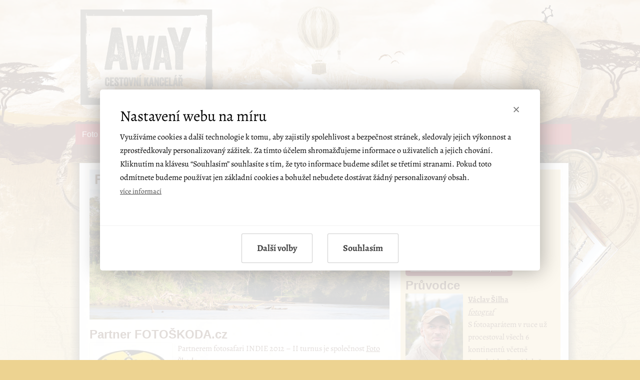

--- FILE ---
content_type: text/html; charset=utf-8
request_url: https://away-ck.cz/foto-safari-indie-2012-ii-turnus-probehlo.html
body_size: 7840
content:
<!DOCTYPE html>
<html prefix="og: http://ogp.me/ns#" lang="cs">
	<head>
<link rel="stylesheet" type="text/css" media="screen" href="/assets/fonts/?family=alegreya:400,700" />
<link rel="stylesheet" type="text/css" media="screen" href="/assets/fonts/?family=opensans:400,700" />
<meta http-equiv="Content-Type" content="text/html; charset=utf-8" />
<meta http-equiv="cache-control" content="no-cache" />
<meta http-equiv="X-UA-Compatible" content="IE=edge" />
<meta name="author" content="PolyWeb.cz" />
<meta name="keywords" content="Cestovní kancelář, African Way" />
<meta name="description" content="Cestovní kancelář African Way, Away ck" />
<meta property="og:title" content="FOTO SAFARI INDIE 2012 - II turnus - proběhlo" />
<meta property="og:image" content="/img/4/6018/b800x600/k_600x300.jpg" />
<meta property="og:image:width" content="800" />
<meta property="og:image:height" content="600" />
<meta name="robots" content="all,follow" />
		<link rel="shortcut icon" href="/theme/africanway/favicon.ico" type="image/x-icon" />
		<title>FOTO SAFARI INDIE 2012 - II turnus - proběhlo</title>
		<link rel="stylesheet" type="text/css" href="/theme/africanway/style.css?v=3.0.2" media="all" />
		<script type="text/javascript">function r(f) { /in/.test(document.readyState) ? setTimeout('r(' + f + ')', 9) : f() }</script>	</head>
	<body  id="web_id_4" 
            class=" session_id_4 theme_africanway_africanway article_detail"
            data-categoryId="4"
            data-categoryClass=""
            data-webid="4"
            data-theme="theme_africanway_africanway article_detail"
            data-isRealtyDetail="false"
            data-isRealtyList="false" data-isArticleDetail="true"
            data-metaContact="false"
        >

    <div class="all_o">
        <div class="all_i">
            <div class="all_2">
                <div class="hlavicka"><a class="logo"
                                         href="/"></a></div>
                <div class="menu"><ul><li class="li_id_6 li_poradi_0 li_first li_aktiv li_aktiv_id_6 active"><a class="level0 active active_6" href="//away-ck.cz/foto-safari/"><span>Foto Safari</span></a></li><li class="li_id_10 li_poradi_1 li_aktiv_po"><a class="level0" href="//away-ck.cz/cesty-na-miru/"><span>Cesty na míru</span></a></li><li class="li_id_3042 li_poradi_2"><a class="level0" href="//away-ck.cz/pripravujeme/"><span>Připravujeme</span></a></li><li class="li_id_2969 li_poradi_3 li_domain_match li_podmenu"><a class="level0 ext" href="//away-ck.cz/cestovni-kancelar/o-nas/"><span>Cestovní kancelář</span></a><ul><li class="li_id_8 li_poradi_0 li_first"><a class="level1" href="//away-ck.cz/cestovni-kancelar/o-nas/"><span>O nás</span></a></li><li class="li_id_18 li_poradi_1 li_last"><a class="level1" href="//away-ck.cz/cestovni-kancelar/tvare-ck/"><span>Tváře CK</span></a></li></ul></li><li class="li_id_29 li_poradi_4 li_podmenu"><a class="level0" href="//away-ck.cz/blog/"><span>Blog</span></a><ul><li class="li_id_2966 li_poradi_0 li_first"><a class="level1" href="//away-ck.cz/blog/fotogalerie-nasich-klientu/"><span>Fotogalerie našich klientů</span></a></li><li class="li_id_2967 li_poradi_1"><a class="level1" href="//away-ck.cz/blog/videogalerie/"><span>Videogalerie</span></a></li><li class="li_id_2391 li_poradi_2 li_domain_match li_last"><a class="level1 ext" href="//away-ck.cz/blog/"><span>Blog</span></a></li></ul></li><li class="li_id_3859 li_poradi_5"><a class="level0" href="//away-ck.cz/letenky/"><span>Letenky</span></a></li><li class="li_id_5 li_poradi_6"><a class="level0" href="//away-ck.cz/aw-club/"><span>AW Club</span></a></li><li class="li_id_7 li_poradi_7 li_last"><a class="level0" href="//away-ck.cz/kontakt/"><span>Kontakt</span></a></li></ul></div>
                <div class="obsah">
                                            <div class="obsah_cela">
                            <div class="pul_obsah1_o">
                                <div class="pul_obsah1_i"><div class="blok_o primo_clanek blok_celkem_0 blok_o_6018"><div class="blok_i blok_i_6018"><div class="jeden_o jeden_o_poradi_0"><div class="jeden_i"><div class="kotva"><h2><img alt="" src="/img/4/6018/150x75/k_600x300.jpg" /> FOTO SAFARI INDIE 2012 -&nbsp;II turnus -&nbsp;proběhlo </h2>
<div class="perex"><p><strong>Zájezd č.: 43012</strong><br />
<strong>Termín:</strong> 3. 5. - 15. 5. 2012<br />
<strong>Počet členů výpravy:</strong> max. 8</p>

<ul>
	<li>Tygři</li>

	<li>Národní parky Kahna a Bandavgarh</li>

	<li>Max 2 osoby v jednom voze na safari…</li>
</ul>
</div></div><div class="clear"></div></div></div><div class="clear"></div><div class="foto_bok_o"><div class="foto_bok_i"><div class="foto_bok_box"><h1>FOTO SAFARI INDIE 2012 - II turnus</h1><div> <ul>
	<li>Tygři</li>

	<li>Národní parky Kahna a Bandavgarh</li>

	<li>Max 2 osoby v jednom voze na safari</li>
</ul>
</div><strong>Číslo expedice:</strong> 43012<br /><strong>Počet míst:</strong> 8<br /><strong>Expedice od:</strong> 3.5.2012<br /><strong>Expedice do:</strong> 15.5.2012<br /><div class="foto_objednavka"><a href="#fo_id62">Nezávazná rezervace zájezdu</a></div></div><h2>Průvodce</h2><a href="/tvare-ck/"><img class="udalost_osoba_foto" src="/img/osoby/1/1.jpg" alt="" /><strong> Václav Šilha</strong><br /><em>fotograf</em><br /></a><div>S fotoaparátem v ruce už procestoval všech 6 kontinentů včetně Antarktidy. Pravidelně publikuje u nás i v zahraničí. Jeho snímky byly zveřejněny např. v BBC Wildlife Magazine, National Geographic a v dalších titulech napříč celým světem. S jeho tvorbou se mohou pravidelně setkávat návštěvníci různých fotografických výstav a přednášek. Je držitelem druhé ceny v rámci novinářské soutěže Czech Press Photo 2006, první ceny Zlaté oko za rok 2012 a ceny Trigema 2014. V roce 2012 obdržel v rámci 16 mezinárodního bienále FIAP v Norsku zlatou medaili NSFF.  Je spoluautorem knih „Divoká planeta“, „Afrika v nás“ a „Afrika v nás II“.</div><h2>Mapa</h2><div class="foto_mapa"><a href="/img/udalosti/10/foto.jpg"><img src="/img/udalosti/10/max300/foto.jpg" alt="" /></a></div><h2>Slideshow</h2><div class="foto_foto_obal"><a rel="gallerka" href="/img/udalosti/10/1.jpg"><img class="prvni" src="/img/udalosti/10/300x225/1.jpg" alt="" /></a><div class="clear"></div></div></div></div><div class="foto_text_o"><div class="foto_text_i"><img class="foto_text_prvni" src="/img/4/6018/600x300/k_600x300.jpg" /></div></div><div class="clear"></div><div class="clear"></div></div></div><div class="class"></div><div class="zpet_na zpet_na_6"><span>Zpět na <a href="/foto-safari/">Foto Safari</a></span></div></div>
                            </div>
                            <div class="pul_obsah2_o">
                                <div class="pul_obsah1_2"><img src="/img/4/6018/600x300/k_600x300.jpg" alt="" /><div class="blok_o primo_clanek blok_celkem_8 blok_o_"><div class="blok_i blok_i_">
    <div class="clear"></div>
<a id="od_4556"></a>
<div class="odstavec odstavec_4556">
                <h2> Partner FOTOŠKODA.cz </h2>
    
    
    
    
    





    <div class="iodst ileft iram sirka150">
            <a href="http://www.fotoskoda.cz/">
                <img loading="lazy" src="/img/4/6018/max150/4556_skoda.jpg"
                     alt="">
            </a>


        <div class="clear"></div>
    </div>
             <p>Partnerem fotosafari INDIE 2012 – II turnus je společnost <a
href="http://www.fotoskoda.cz/">Foto Škoda</a>.</p> 
</div>
    <div class="clear"></div>
<a id="od_1304"></a>
<div class="odstavec odstavec_1304">
                <h2> FOTO SAFARI INDIE 2012 -&nbsp;II turnus </h2>
            <p>
	<strong>Term&iacute;n : 3. 5. &ndash; 15. 5. 2012</strong></p>

</div>
    <div class="clear"></div>
<a id="od_1305"></a>
<div class="odstavec odstavec_1305">
            <p>
	&nbsp;</p>
<div>
	<strong>Foto Safari</strong>, kter&eacute; v&aacute;s zavede do zcela nov&eacute; destinace. Pobyt &nbsp;je situov&aacute;n do oblasti <strong>NP Kanha a Bandavgarh</strong>, kde jsou ide&aacute;ln&iacute; podm&iacute;nky pro pozorov&aacute;n&iacute; a <strong>fotografov&aacute;n&iacute; tygrů</strong>.</div>
<div>
	&nbsp;</div>
<div>
	Je třeba si uvědomit, že <strong>fotografov&aacute;n&iacute; v džungli je n&aacute;ročněj&scaron;&iacute;</strong>, než <strong>fotografov&aacute;n&iacute; zv&iacute;řat</strong> např. na otevřen&yacute;ch africk&yacute;ch savan&aacute;ch a tak&eacute; dohled&aacute;n&iacute; zv&iacute;řat je obt&iacute;žněj&scaron;&iacute;. &nbsp;Pro cestu jsme proto zvolili obdob&iacute; sucha, kdy je v parc&iacute;ch pouze n&iacute;zk&aacute; vegetace a &scaron;ance na <strong>dohled&aacute;n&iacute; tygrů</strong> se tak podstatně zvy&scaron;uje. Kromě tygrů se můžete tě&scaron;it např&iacute;klad i na různ&eacute; kopytn&iacute;ky, pt&aacute;ky nebo hulmany. <strong>Foto Safari</strong> proběhne pod veden&iacute;m <strong>fotografa V&aacute;clava &Scaron;ilhy</strong>.</div>
<div>
	&nbsp;</div>
<div>
	&nbsp;</div>
<div>
	<strong>Na co se můžete tě&scaron;it ?</strong></div>
<ul>
	<li>
		na &nbsp;novou destinaci</li>
	<li>
		na safari v otevřen&yacute;ch vozech ( dva v&yacute;jezdy každ&yacute; den)</li>
	<li>
		na garanci max. počtu fotografů v jednom voze &ndash; max. 2</li>
	<li>
		na &nbsp;tygry a dal&scaron;&iacute; zv&iacute;řata ob&yacute;vaj&iacute;c&iacute; indickou džungli &nbsp;</li>
</ul>
<p>
	&nbsp;</p>

</div>
    <div class="clear"></div>
<a id="od_1306"></a>
<div class="odstavec odstavec_1306">
                <h2> Parky, které navštívíte: </h2>
            <p>
	&nbsp;</p>
<p>
	<strong>N&aacute;rodn&iacute; park Kanha:</strong></p>
<div>
	NP Kanha se rozkl&aacute;d&aacute; na plo&scaron;e 1 945 &nbsp;km2. Kromě tygrů jsou zde k viděn&iacute; i dal&scaron;&iacute; zv&iacute;řata typick&aacute; pro indickou džungli. Byla to pr&aacute;vě oblast Kanha, kter&aacute; spisovatele Rudyarda Kiplinga inspirovala k naps&aacute;n&iacute; celosvětov&eacute;ho bestselleru &nbsp;&ldquo;Kniha džungl&iacute;&rdquo;.</div>
<div>
	&nbsp;</div>
<div>
	<strong>N&aacute;rodn&iacute; park Bandavgarh:</strong></div>
<div>
	&nbsp;</div>
<div>
	Men&scaron;&iacute; park lež&iacute;ci v p&aacute;smu pohoř&iacute; Vindhya je zn&aacute;m jako m&iacute;sto s velkou koncentrac&iacute; volně žij&iacute;c&iacute;ch tygrů. Kromě &scaron;elem s klasick&yacute;m zbarven&iacute;m je park zn&aacute;m i jako teritorium b&iacute;l&yacute;ch tygrů!</div>
<div>
	&nbsp;</div>

</div>
    <div class="clear"></div>
<a id="od_1307"></a>
<div class="odstavec odstavec_1307">
                <h2> Trasa:  Dillí –&nbsp;Jabalpur –&nbsp;Kanha –&nbsp;Bandavgarh –&nbsp;Khajuraho -&nbsp;Dillí </h2>
            <p>
	&nbsp;</p>
<div>
	<strong>Program:</strong></div>
<div>
	<div>
		<strong>Den 1</strong> &nbsp;( 3. 5.) &ndash; Ve 12,05 hod odlet &nbsp;z Prahy do Istanbulu. Přist&aacute;n&iacute; v Istanbulu v 15,30 hod. V 19,55 odlet z Istanbulu do Dill&iacute;</div>
	<div>
		&nbsp;</div>
	<div>
		<strong>Den 2</strong> &nbsp;( 4. 5.) &nbsp;&ndash; Přist&aacute;n&iacute; v Dill&iacute; ve 4,20 hod. V 6, 20 hod odlet do Jabalpuru. Přist&aacute;n&iacute; &nbsp;v Jabalpuru v 8, 30 hod. N&aacute;sledně pozemn&iacute; &nbsp;transfer do NP Kanha ( cca 5 hodin), kde se ubytujete a budete si moci po zbytek dne odpočinout po dlouh&eacute; cestě. Ubytov&aacute;n&iacute; ve dvoulůžkov&yacute;ch &nbsp;klimatizovan&yacute;ch pokoj&iacute;ch v Kanha Jungle Lodge. &nbsp;Jedn&aacute; &nbsp;se o př&iacute;rodně laděn&yacute; rezort ve vzd&aacute;lenosti pouze 1 km od br&aacute;ny parku ( v Indii nen&iacute; ubytov&aacute;n&iacute; uvnitř n&aacute;rodn&iacute;ch parků možn&eacute;). Během pobytu v Kanha &nbsp;je v ceně pobytu pln&aacute; penze.&nbsp;</div>
</div>
<div>
	&nbsp;</div>
<div>
	<strong>Den 3 &ndash; 6</strong> &nbsp;( 5. 5. &ndash; 8. 5. ) &nbsp;&ndash; Pobyt v NP Kanha. Denně dva safari v&yacute;jezdy v doprovodu průvodců, jejichž hlavn&iacute;m c&iacute;lem bude nalezen&iacute; a fotografov&aacute;n&iacute; tygrů. V&yacute;jezdy budou realizov&aacute;ny vždy časně r&aacute;no a odpoledne. Oběd a odpočinek v lodge. Pln&aacute; penze.</div>
<div>
	&nbsp;</div>
<div>
	<strong>Den 7</strong> &nbsp;( 9. 5. ) &ndash; &nbsp;Voln&eacute; r&aacute;no v lodge a n&aacute;sledně odjezd do NP Bandavgarh. Transfer zhruba 6 hodin. Po př&iacute;jezdu ubytov&aacute;n&iacute; v klimatizovan&yacute;ch dvoulůžkov&yacute;ch pokoj&iacute;ch v Bandavgarh Jungle Lodge. Po zbytek dne volno. Lodge lež&iacute; v doch&aacute;zkov&eacute; vzd&aacute;lenosti od br&aacute;ny parku a jej&iacute; zahrada je zn&aacute;m&aacute; v&yacute;skytem mot&yacute;lů, pt&aacute;ků a dal&scaron;&iacute;ch zv&iacute;řat &ndash; např. hulmanů.</div>
<div>
	&nbsp;</div>
<div>
	<strong>Upozorněn&iacute;: </strong>středa je v indick&yacute;ch n&aacute;rodn&iacute;ch parc&iacute;ch zav&iacute;rac&iacute; den, proto nen&iacute; safari v&yacute;jezd v tento den možn&yacute; !</div>
<div>
	&nbsp;</div>
<div>
	<strong>Během pobytu v NP Bandavgarh je v ceně pobytu zahrnuta pln&aacute; penze.</strong></div>
<div>
	&nbsp;</div>
<div>
	<strong>Den 8 &ndash; 11</strong> &nbsp;( 10. 5. - 13. 5. ) &ndash; Pobyt v NP Bandavgarh. Denně dva safari v&yacute;jezdy v doprovodu průvodců, jejichž hlavn&iacute;m c&iacute;lem bude nalezen&iacute; a fotografov&aacute;n&iacute; tygrů. V&yacute;jezdy budou realizov&aacute;ny vždy časně r&aacute;no a odpoledne. Oběd a odpočinek v lodge. Pln&aacute; penze.</div>
<div>
	&nbsp;</div>
<div>
	<strong>Den 12</strong> ( 14. 5. )&ndash; &nbsp;R&aacute;no transfer ( cca 5 hodin) do Khajuraho a ve 13, 55 hod odlet do Dill&iacute;. Přist&aacute;n&iacute; v Dill&iacute; v 16, 40 hod. Transfer do hotelu Grand. Jedn&aacute; se o pětihvězdičkov&yacute; hotel v centru města. Večeře v hotelu je v ceně pobytu.</div>
<div>
	&nbsp;</div>
<div>
	<div>
		<strong>Den 13 </strong>&nbsp;( 15. 5.) &ndash; Bud&iacute;ček po půlnoci. Transfer na leti&scaron;tě a ve 6,05 hod odlet do Istanbulu. Přist&aacute;n&iacute; v Istanbulu v 10,25 hod. V 16,35 hod odlet do Prahy. Přist&aacute;n&iacute; v Praze v 18,15 hod.</div>
	<div>
		&nbsp;</div>
</div>

</div>
    <div class="clear"></div>
<a id="od_1308"></a>
<div class="odstavec odstavec_1308">
                <h2> Cena zájezdu: </h2>
            <p>
	&nbsp;</p>
<div>
	Cena vych&aacute;z&iacute; z předpokladu ubytov&aacute;n&iacute; &uacute;častn&iacute;ků ve dvoulůžkov&yacute;ch pokoj&iacute;ch. Jednolůžkov&eacute; ubytov&aacute;n&iacute; je možn&eacute; za př&iacute;platek &ndash; viz. n&iacute;že</div>
<div>
	&nbsp;</div>
<div>
	<strong>76 850, - Kč</strong>&nbsp;- včetně mezin&aacute;rodn&iacute;ch a vnitrost&aacute;tn&iacute;ch letenek a jejich př&iacute;platků</div>
<div>
	&nbsp;</div>
<div>
	Př&iacute;platek za jednolůžkov&eacute; ubytov&aacute;n&iacute; (na vyž&aacute;d&aacute;n&iacute;): <strong>9 980,- Kč</strong></div>
<div>
	&nbsp;</div>

</div>
    <div class="clear"></div>
<a id="od_1309"></a>
<div class="odstavec odstavec_1309">
                <h2> Cena pobytu zahrnuje: </h2>
            <p>
	&nbsp;</p>
<ul>
	<li>
		Mezin&aacute;rodn&iacute; zp&aacute;tečn&iacute; letenku na trase Praha &ndash; Istanbul &ndash; Dill&iacute; včetně v&scaron;ech leti&scaron;tn&iacute;ch, palivov&yacute;ch a bezpečnostn&iacute;ch př&iacute;platků</li>
	<li>
		Vnitrost&aacute;tn&iacute; letenky ( včetně v&scaron;ech př&iacute;platků) na trase Dill&iacute; &ndash; Jabalpur a Khajuraho &ndash; Dill&iacute;</li>
	<li>
		V&yacute;&scaron;e uveden&eacute; ubytov&aacute;n&iacute;</li>
	<li>
		Při pobytu v parc&iacute;ch &ndash; pln&aacute; penze</li>
	<li>
		Večeři při pobytu v Dill&iacute;</li>
	<li>
		Dva safari v&yacute;jezdy v otevřen&yacute;ch vozech denně ( viz v&yacute;&scaron;e uveden&yacute; program). Max. počet osob v jednom voze &ndash; 2</li>
	<li>
		Odborn&yacute; doprovod fotografa V&aacute;clava &Scaron;ilhy</li>
	<li>
		Vstupn&eacute; do obou parků</li>
	<li>
		Služby m&iacute;stn&iacute;ch anglicky hovoř&iacute;c&iacute;ch odborn&yacute;ch průvodců</li>
	<li>
		Vl&aacute;dn&iacute; poplatky a daně</li>
	<li>
		Poji&scaron;těn&iacute; CK proti &uacute;padku</li>
</ul>
<p>
	&nbsp;</p>

</div>
    <div class="clear"></div>
<a id="od_1310"></a>
<div class="odstavec odstavec_1310">
                <h2> Cena pobytu nezahrnuje: </h2>
            <p>
	&nbsp;</p>
<ul>
	<li>
		V&iacute;za Indie &ndash; možnost zajistit si samostatně nebo prostřednictv&iacute;m na&scaron;&iacute; CK</li>
	<li>
		N&aacute;poje, spropitn&eacute; a dal&scaron;&iacute; v&yacute;daje osobn&iacute; spotřeby</li>
	<li>
		Cestovn&iacute;/zdravotn&iacute;/zavazadlov&eacute;/storno poji&scaron;těn&iacute;</li>
	<li>
		Jak&eacute;koli jin&eacute; věci neuveden&eacute; v&yacute;&scaron;e v odstavci &ldquo;Cena zahrnuje&rdquo;</li>
</ul>
<p>
	&nbsp;</p>

</div><div class="formular_obal formular_obal_62"><div class="clear clear_formular_nad"></div><a name="formular"></a><a name="fo_id62"></a><h2>Nezávazná rezervace zájezdu:</h2><div class="formular"><form method="post" action="#fo_id62"><input type="hidden" name="form_old_post" value="1"/> <p>K nezávazné rezervaci zájezdu stačí pouze jeden krok – vyplnit  následující formulář:</p><table>	<tbody>		<tr>			<td><span class="form_povinne">*</span> Vaše jméno a&nbsp;příjmení</td>			<td><input  type="text"  name="jmeno"  value=""  /></td>		</tr>		<tr>			<td><span class="form_povinne">*</span> Email pro odpověď</td>			<td><input  type="text"  name="email"  value="@"  /></td>		</tr>		<tr>			<td><span class="form_povinne">*</span> Telefon</td>			<td><input  type="text"  name="telefon"  value=""  /></td>		</tr>		<tr>			<td><span class="form_povinne">*</span> Váš vzkaz</td>			<td><textarea  name="poznamka" ></textarea></td>		</tr>		<tr>			<td> </td>			<td><script src='https://www.google.com/recaptcha/api.js'></script><div class="g-recaptcha" data-sitekey="6LdBtRMUAAAAAC-SjbKu4CNHQbAkg7jw9eY_8o27"></div><input  type="submit"  class="auto"  value="Odeslat Vaší zprávu"  /></td>		</tr>	</tbody></table> <input type="hidden" name="id_formulare" value="62"></form></div></div><div class="clear clear_formular_pod"></div><div class="clear"></div></div></div></div>
                            </div>
                            <div class="clear"></div>
                        </div>
                                        <div class="clear"></div>
                </div>
            </div>
        </div>
    </div>
    <div class="clear"></div>
    <div class="footer_o">
        <div class="footer_i">
            <div class="footer_1"><div class="box_anchor_o"><div class="box_anchor_i"><div class="blok_o primo_clanek blok_celkem_1 blok_o_10692"><div class="blok_i blok_i_10692">
    <div class="clear"></div>
<a id="od_7259"></a>
<div class="odstavec odstavec_7259">
             <p><strong>AWAY cestovní kancelář</strong><br />
Olbrachtova 1061/56<br />
140 00 Praha 4</p>

<p><strong>Telefony:</strong><br />
00420 728 934 216<br />
00420 608 233 160</p> 
</div><div class="clear"></div></div></div><div class="clear"></div></div></div></div>
            <div class="footer_2"><div class="box_anchor_o"><div class="box_anchor_i"><div class="blok_o primo_clanek blok_celkem_1 blok_o_10693"><div class="blok_i blok_i_10693">
    <div class="clear"></div>
<a id="od_7260"></a>
<div class="odstavec odstavec_7260">
    
    
    
    
    





    <div class="iodst inad">
            <img loading="lazy" src="/img/4/10693//7260_7260_logo2.jpg"
                 alt="">


        <div class="clear"></div>
    </div>
              
</div><div class="clear"></div></div></div><div class="clear"></div></div></div></div>
            <div class="footer_3"><ul><li class="li_id_6 li_poradi_0 li_first"><a class="level0" href="//away-ck.cz/foto-safari/"><span>Foto Safari</span></a></li><li class="li_id_10 li_poradi_1"><a class="level0" href="//away-ck.cz/cesty-na-miru/"><span>Cesty na míru</span></a></li><li class="li_id_3042 li_poradi_2"><a class="level0" href="//away-ck.cz/pripravujeme/"><span>Připravujeme</span></a></li><li class="li_id_2969 li_poradi_3 li_domain_match li_podmenu"><a class="level0 ext" href="//away-ck.cz/cestovni-kancelar/o-nas/"><span>Cestovní kancelář</span></a><ul><li class="li_id_8 li_poradi_0 li_first"><a class="level1" href="//away-ck.cz/cestovni-kancelar/o-nas/"><span>O nás</span></a></li><li class="li_id_18 li_poradi_1 li_last"><a class="level1" href="//away-ck.cz/cestovni-kancelar/tvare-ck/"><span>Tváře CK</span></a></li></ul></li><li class="li_id_29 li_poradi_4 li_podmenu"><a class="level0" href="//away-ck.cz/blog/"><span>Blog</span></a><ul><li class="li_id_2966 li_poradi_0 li_first"><a class="level1" href="//away-ck.cz/blog/fotogalerie-nasich-klientu/"><span>Fotogalerie našich klientů</span></a></li><li class="li_id_2967 li_poradi_1"><a class="level1" href="//away-ck.cz/blog/videogalerie/"><span>Videogalerie</span></a></li><li class="li_id_2391 li_poradi_2 li_domain_match li_last"><a class="level1 ext" href="//away-ck.cz/blog/"><span>Blog</span></a></li></ul></li><li class="li_id_3859 li_poradi_5"><a class="level0" href="//away-ck.cz/letenky/"><span>Letenky</span></a></li><li class="li_id_5 li_poradi_6"><a class="level0" href="//away-ck.cz/aw-club/"><span>AW Club</span></a></li><li class="li_id_7 li_poradi_7 li_last"><a class="level0" href="//away-ck.cz/kontakt/"><span>Kontakt</span></a></li></ul></div>
            <div class="clear"></div>
        </div>
    </div>
    <div class="footer2_o">
        <div class="footer2_i">
            <div class="box_anchor_o"><div class="box_anchor_i"><div class="blok_o primo_clanek blok_celkem_1 blok_o_10694"><div class="blok_i blok_i_10694">
    <div class="clear"></div>
<a id="od_7261"></a>
<div class="odstavec odstavec_7261">
             <p>Copyright © 2008–2013 Václav Šilha. Všechna práva vyhrazena.
Publikování nebo šíření obsahu je bez písemného souhlasu provozovatele a
majitele www stránek zakázáno. Vyrobil <a
href="http://polyweb.cz">PolyWeb.cz</a></p> 
</div><div class="clear"></div></div></div><div class="clear"></div></div></div>        </div>
    </div>

    <script src="//onlinechat.hosting.effectix.com/chat/visitorCode?chatToken=vb04cs1ew70pu05z"
            type="text/javascript"></script>

<script type="text/javascript" src="/asset/jquery/v3.5.1/jquery.min.js"></script>
<script type="text/javascript" src="/asset/fancybox/v3.5.7/js/jquery.fancybox.js"></script>
<link rel="stylesheet" type="text/css" href="/asset/fancybox/v3.5.7/css/jquery.fancybox.css" media="screen" />
<script type="text/javascript" src="/js/jquery.js?v=3.0.2"></script>
<script type="text/javascript">function triggerOptedInScriptsFunctionality() {
 };

function triggerOptedInScriptsAnalytical() {
      var scriptAnalytical1 = document.createElement("script");
      scriptAnalytical1.type = 'text/javascript';
      scriptAnalytical1.setAttribute('src', 'https://www.googletagmanager.com/gtag/js?id=UA-9142943-5');
      document.body.appendChild(scriptAnalytical1);

      var scriptAnalytical2 = document.createElement("script");
      scriptAnalytical2.type = 'text/javascript';
      scriptAnalytical2.innerHTML = "window.dataLayer = window.dataLayer || [];\nfunction gtag(){dataLayer.push(arguments); }\ngtag('js', new Date());\ngtag('config', 'UA-9142943-5');";
      document.body.appendChild(scriptAnalytical2);

 };

function triggerOptedInScriptsAds() {
 };


                function getCookie(name) {
                    var match = document.cookie.match(RegExp('(?:^|;\\s*)' + name + '=([^;]*)'));
                    return match ? match[1] : null;
                }
                
                if (getCookie('optinAcceptFunctionality') === '1') {
                    triggerOptedInScriptsFunctionality();
                };
                
                if (getCookie('optinAcceptAnalytical') === '1') {
                    triggerOptedInScriptsAnalytical();
                };
                
                if (getCookie('optinAcceptAds') === '1') {
                    triggerOptedInScriptsAds();
                };
                
                </script><span id="optinConfig" data-header="" data-file="/img/4/cookies.pdf" data-reload="0" data-position="0" data-text="" data-ads="" data-analytical="tagmanager.google.com" data-functionality="" data-more-header="" data-longtext=""></span><script src="/js/optin.js?6.166" async></script>	</body>
</html>

--- FILE ---
content_type: text/html; charset=utf-8
request_url: https://www.google.com/recaptcha/api2/anchor?ar=1&k=6LdBtRMUAAAAAC-SjbKu4CNHQbAkg7jw9eY_8o27&co=aHR0cHM6Ly9hd2F5LWNrLmN6OjQ0Mw..&hl=en&v=TkacYOdEJbdB_JjX802TMer9&size=normal&anchor-ms=20000&execute-ms=15000&cb=tww3hxaem9cj
body_size: 45872
content:
<!DOCTYPE HTML><html dir="ltr" lang="en"><head><meta http-equiv="Content-Type" content="text/html; charset=UTF-8">
<meta http-equiv="X-UA-Compatible" content="IE=edge">
<title>reCAPTCHA</title>
<style type="text/css">
/* cyrillic-ext */
@font-face {
  font-family: 'Roboto';
  font-style: normal;
  font-weight: 400;
  src: url(//fonts.gstatic.com/s/roboto/v18/KFOmCnqEu92Fr1Mu72xKKTU1Kvnz.woff2) format('woff2');
  unicode-range: U+0460-052F, U+1C80-1C8A, U+20B4, U+2DE0-2DFF, U+A640-A69F, U+FE2E-FE2F;
}
/* cyrillic */
@font-face {
  font-family: 'Roboto';
  font-style: normal;
  font-weight: 400;
  src: url(//fonts.gstatic.com/s/roboto/v18/KFOmCnqEu92Fr1Mu5mxKKTU1Kvnz.woff2) format('woff2');
  unicode-range: U+0301, U+0400-045F, U+0490-0491, U+04B0-04B1, U+2116;
}
/* greek-ext */
@font-face {
  font-family: 'Roboto';
  font-style: normal;
  font-weight: 400;
  src: url(//fonts.gstatic.com/s/roboto/v18/KFOmCnqEu92Fr1Mu7mxKKTU1Kvnz.woff2) format('woff2');
  unicode-range: U+1F00-1FFF;
}
/* greek */
@font-face {
  font-family: 'Roboto';
  font-style: normal;
  font-weight: 400;
  src: url(//fonts.gstatic.com/s/roboto/v18/KFOmCnqEu92Fr1Mu4WxKKTU1Kvnz.woff2) format('woff2');
  unicode-range: U+0370-0377, U+037A-037F, U+0384-038A, U+038C, U+038E-03A1, U+03A3-03FF;
}
/* vietnamese */
@font-face {
  font-family: 'Roboto';
  font-style: normal;
  font-weight: 400;
  src: url(//fonts.gstatic.com/s/roboto/v18/KFOmCnqEu92Fr1Mu7WxKKTU1Kvnz.woff2) format('woff2');
  unicode-range: U+0102-0103, U+0110-0111, U+0128-0129, U+0168-0169, U+01A0-01A1, U+01AF-01B0, U+0300-0301, U+0303-0304, U+0308-0309, U+0323, U+0329, U+1EA0-1EF9, U+20AB;
}
/* latin-ext */
@font-face {
  font-family: 'Roboto';
  font-style: normal;
  font-weight: 400;
  src: url(//fonts.gstatic.com/s/roboto/v18/KFOmCnqEu92Fr1Mu7GxKKTU1Kvnz.woff2) format('woff2');
  unicode-range: U+0100-02BA, U+02BD-02C5, U+02C7-02CC, U+02CE-02D7, U+02DD-02FF, U+0304, U+0308, U+0329, U+1D00-1DBF, U+1E00-1E9F, U+1EF2-1EFF, U+2020, U+20A0-20AB, U+20AD-20C0, U+2113, U+2C60-2C7F, U+A720-A7FF;
}
/* latin */
@font-face {
  font-family: 'Roboto';
  font-style: normal;
  font-weight: 400;
  src: url(//fonts.gstatic.com/s/roboto/v18/KFOmCnqEu92Fr1Mu4mxKKTU1Kg.woff2) format('woff2');
  unicode-range: U+0000-00FF, U+0131, U+0152-0153, U+02BB-02BC, U+02C6, U+02DA, U+02DC, U+0304, U+0308, U+0329, U+2000-206F, U+20AC, U+2122, U+2191, U+2193, U+2212, U+2215, U+FEFF, U+FFFD;
}
/* cyrillic-ext */
@font-face {
  font-family: 'Roboto';
  font-style: normal;
  font-weight: 500;
  src: url(//fonts.gstatic.com/s/roboto/v18/KFOlCnqEu92Fr1MmEU9fCRc4AMP6lbBP.woff2) format('woff2');
  unicode-range: U+0460-052F, U+1C80-1C8A, U+20B4, U+2DE0-2DFF, U+A640-A69F, U+FE2E-FE2F;
}
/* cyrillic */
@font-face {
  font-family: 'Roboto';
  font-style: normal;
  font-weight: 500;
  src: url(//fonts.gstatic.com/s/roboto/v18/KFOlCnqEu92Fr1MmEU9fABc4AMP6lbBP.woff2) format('woff2');
  unicode-range: U+0301, U+0400-045F, U+0490-0491, U+04B0-04B1, U+2116;
}
/* greek-ext */
@font-face {
  font-family: 'Roboto';
  font-style: normal;
  font-weight: 500;
  src: url(//fonts.gstatic.com/s/roboto/v18/KFOlCnqEu92Fr1MmEU9fCBc4AMP6lbBP.woff2) format('woff2');
  unicode-range: U+1F00-1FFF;
}
/* greek */
@font-face {
  font-family: 'Roboto';
  font-style: normal;
  font-weight: 500;
  src: url(//fonts.gstatic.com/s/roboto/v18/KFOlCnqEu92Fr1MmEU9fBxc4AMP6lbBP.woff2) format('woff2');
  unicode-range: U+0370-0377, U+037A-037F, U+0384-038A, U+038C, U+038E-03A1, U+03A3-03FF;
}
/* vietnamese */
@font-face {
  font-family: 'Roboto';
  font-style: normal;
  font-weight: 500;
  src: url(//fonts.gstatic.com/s/roboto/v18/KFOlCnqEu92Fr1MmEU9fCxc4AMP6lbBP.woff2) format('woff2');
  unicode-range: U+0102-0103, U+0110-0111, U+0128-0129, U+0168-0169, U+01A0-01A1, U+01AF-01B0, U+0300-0301, U+0303-0304, U+0308-0309, U+0323, U+0329, U+1EA0-1EF9, U+20AB;
}
/* latin-ext */
@font-face {
  font-family: 'Roboto';
  font-style: normal;
  font-weight: 500;
  src: url(//fonts.gstatic.com/s/roboto/v18/KFOlCnqEu92Fr1MmEU9fChc4AMP6lbBP.woff2) format('woff2');
  unicode-range: U+0100-02BA, U+02BD-02C5, U+02C7-02CC, U+02CE-02D7, U+02DD-02FF, U+0304, U+0308, U+0329, U+1D00-1DBF, U+1E00-1E9F, U+1EF2-1EFF, U+2020, U+20A0-20AB, U+20AD-20C0, U+2113, U+2C60-2C7F, U+A720-A7FF;
}
/* latin */
@font-face {
  font-family: 'Roboto';
  font-style: normal;
  font-weight: 500;
  src: url(//fonts.gstatic.com/s/roboto/v18/KFOlCnqEu92Fr1MmEU9fBBc4AMP6lQ.woff2) format('woff2');
  unicode-range: U+0000-00FF, U+0131, U+0152-0153, U+02BB-02BC, U+02C6, U+02DA, U+02DC, U+0304, U+0308, U+0329, U+2000-206F, U+20AC, U+2122, U+2191, U+2193, U+2212, U+2215, U+FEFF, U+FFFD;
}
/* cyrillic-ext */
@font-face {
  font-family: 'Roboto';
  font-style: normal;
  font-weight: 900;
  src: url(//fonts.gstatic.com/s/roboto/v18/KFOlCnqEu92Fr1MmYUtfCRc4AMP6lbBP.woff2) format('woff2');
  unicode-range: U+0460-052F, U+1C80-1C8A, U+20B4, U+2DE0-2DFF, U+A640-A69F, U+FE2E-FE2F;
}
/* cyrillic */
@font-face {
  font-family: 'Roboto';
  font-style: normal;
  font-weight: 900;
  src: url(//fonts.gstatic.com/s/roboto/v18/KFOlCnqEu92Fr1MmYUtfABc4AMP6lbBP.woff2) format('woff2');
  unicode-range: U+0301, U+0400-045F, U+0490-0491, U+04B0-04B1, U+2116;
}
/* greek-ext */
@font-face {
  font-family: 'Roboto';
  font-style: normal;
  font-weight: 900;
  src: url(//fonts.gstatic.com/s/roboto/v18/KFOlCnqEu92Fr1MmYUtfCBc4AMP6lbBP.woff2) format('woff2');
  unicode-range: U+1F00-1FFF;
}
/* greek */
@font-face {
  font-family: 'Roboto';
  font-style: normal;
  font-weight: 900;
  src: url(//fonts.gstatic.com/s/roboto/v18/KFOlCnqEu92Fr1MmYUtfBxc4AMP6lbBP.woff2) format('woff2');
  unicode-range: U+0370-0377, U+037A-037F, U+0384-038A, U+038C, U+038E-03A1, U+03A3-03FF;
}
/* vietnamese */
@font-face {
  font-family: 'Roboto';
  font-style: normal;
  font-weight: 900;
  src: url(//fonts.gstatic.com/s/roboto/v18/KFOlCnqEu92Fr1MmYUtfCxc4AMP6lbBP.woff2) format('woff2');
  unicode-range: U+0102-0103, U+0110-0111, U+0128-0129, U+0168-0169, U+01A0-01A1, U+01AF-01B0, U+0300-0301, U+0303-0304, U+0308-0309, U+0323, U+0329, U+1EA0-1EF9, U+20AB;
}
/* latin-ext */
@font-face {
  font-family: 'Roboto';
  font-style: normal;
  font-weight: 900;
  src: url(//fonts.gstatic.com/s/roboto/v18/KFOlCnqEu92Fr1MmYUtfChc4AMP6lbBP.woff2) format('woff2');
  unicode-range: U+0100-02BA, U+02BD-02C5, U+02C7-02CC, U+02CE-02D7, U+02DD-02FF, U+0304, U+0308, U+0329, U+1D00-1DBF, U+1E00-1E9F, U+1EF2-1EFF, U+2020, U+20A0-20AB, U+20AD-20C0, U+2113, U+2C60-2C7F, U+A720-A7FF;
}
/* latin */
@font-face {
  font-family: 'Roboto';
  font-style: normal;
  font-weight: 900;
  src: url(//fonts.gstatic.com/s/roboto/v18/KFOlCnqEu92Fr1MmYUtfBBc4AMP6lQ.woff2) format('woff2');
  unicode-range: U+0000-00FF, U+0131, U+0152-0153, U+02BB-02BC, U+02C6, U+02DA, U+02DC, U+0304, U+0308, U+0329, U+2000-206F, U+20AC, U+2122, U+2191, U+2193, U+2212, U+2215, U+FEFF, U+FFFD;
}

</style>
<link rel="stylesheet" type="text/css" href="https://www.gstatic.com/recaptcha/releases/TkacYOdEJbdB_JjX802TMer9/styles__ltr.css">
<script nonce="0dVzDTy1X6GCzi8Mld7XnQ" type="text/javascript">window['__recaptcha_api'] = 'https://www.google.com/recaptcha/api2/';</script>
<script type="text/javascript" src="https://www.gstatic.com/recaptcha/releases/TkacYOdEJbdB_JjX802TMer9/recaptcha__en.js" nonce="0dVzDTy1X6GCzi8Mld7XnQ">
      
    </script></head>
<body><div id="rc-anchor-alert" class="rc-anchor-alert"></div>
<input type="hidden" id="recaptcha-token" value="[base64]">
<script type="text/javascript" nonce="0dVzDTy1X6GCzi8Mld7XnQ">
      recaptcha.anchor.Main.init("[\x22ainput\x22,[\x22bgdata\x22,\x22\x22,\[base64]/SFtmKytdPWc6KGc8MjA0OD9IW2YrK109Zz4+NnwxOTI6KChnJjY0NTEyKT09NTUyOTYmJnYrMTxMLmxlbmd0aCYmKEwuY2hhckNvZGVBdCh2KzEpJjY0NTEyKT09NTYzMjA/[base64]/[base64]/[base64]/[base64]/[base64]/[base64]/[base64]/[base64]/[base64]/[base64]/[base64]/[base64]/[base64]\\u003d\\u003d\x22,\[base64]\\u003d\x22,\[base64]/Dq8K1wpNyw6d/w6sAw7Q6DDXCrBfDhkMjw5HCjSBCC8OIwoEgwp5oCMKbw6zCsMOiPsK9wr7Dkg3CmgDCnDbDlsKMESUuwpdxWXILwq7DonolCBvCk8KKO8KXNXHDrMOER8OKeMKmQ2bDvCXCrMOMTUsmW8O6c8KRwpLDoX/Ds1cNwqrDhMOmbcOhw53CuFnDicODw5XDrsKALsODwqvDoRR2w4ByI8KQw7PDmXdRc23DiAp3w6/CjsKXRsO1w5zDkMKACMK0w7VxTMOhVcK6IcK7GFYgwplFwrF+woRewpnDhmRuwqZRQVrCvkwzwqfDoMOUGQ8ff3FMYyLDhMOcwrPDoj5Vw6kgHzJjAnBDwok9W2IoIU0GIE/ChANpw6nDpxXCncKrw53CnUZ7LnA4wpDDiEXCnsOrw6Z9w5Zdw7XDosKawoMvdSjCh8K3wqslwoRnwp/Cs8KGw4rDoEVXew1ww6xVMFohVBzDn8KuwrtFYXdGWkk/wq3CsF7Dt2zDoArCuC/DicKNXjo7w4vDug1qw6/Ci8OIBjXDm8OHU8KLwpJnTMKYw7RFFg7DsH7Do0bDlEpkwolhw7cFZcKxw6k2wrpBIiBIw7XCpj/DkkU/w5FNZDnCl8KrciIiwrMyW8OcZsO+wo3DuMKpZ01vwrEBwq0sCcOZw4I4JsKhw4tzasKRwp1+XcOWwowtBcKyB8OSLsK5G8OgTcOyMRTCkMKsw693wr/DpDPCsHPChsKswqktZVkXB0fCk8OwwrrDiAzCgsKpfMKQJTscSsKPwo1AEMOfwqkYTMOXwqFfW8OuJMOqw4YpGcKJCcOmwpfCmX5Ow4YYX0PDk1PCm8KPwqHDkmYPEijDscOYwqo9w4XCmcOHw6jDq0nCogs9FX08D8OLwo5raMOxw43ClsKIW8KhDcKowpUjwp/DgXzCgcK3eHk/GAbDjcKHF8OIwpfDrcKSZDTCpwXDsWBWw7LChsO4w4wXwrPCqVTDq3LDpTVZR10cE8KeacOPVsOnw7YkwrEJJQrDrGcOw4dvB3zDisO9wpRLbMK3wockc1tGwrtvw4Y6fsO8fRjDpX8sfMOxBBAZTsKwwqgcw6rDgsOCWyTDoRzDkS7ClcO5MyXCvsOuw6vDjX/CnsOjwr7DiwtYw6bCvMOmMTpIwqI8w607HR/Dm0xLMcOQwrh8wp/DtxV1woNkU8ORQMKNwqjCkcKRwrXCqWsswqdrwrvCgMO4wqbDrW7DlcO2CMKlwp7CsTJCGEhlOyHCssKGwrhDw4FcwoUVH8OSCcKAwrPDjFDCvRcJw597N3vDi8KiwpNuTlR5G8KDwr4XesOfUmg9w4c3wqtTLg/CpsKSw6TCmcOqCzJsw6TCkMKOwrfDmSDDuUbDhEHCmcOjw4Bmw5I4wr7DnUjCqzwvwpoFTXfDtcKbMzrDjsO1DCHCmsOia8K0az/Di8Kow5HCrW4iNMKqw5LCjS4fw6F3wp7DlCcxw4wZcyNmaMODwq9Ww7YCw5sNUEdPw6kbwqFBaXUrEcOsw4LDokx4wpZeXR44fXXDn8Ksw5sQVsKZJsODGcOpE8OtwoTCoQwBw6/Cg8KbacKVw4VcCcOsVTxzFntxwpJcwopsa8OOAWDDmToAEcOjwp/DucKqw6omRVXCgMOfZXRhEcK4wqTCssKhw67DkcOFw5DCosKPw7fCmhRUWcKBwqEDKgkjw5rDojjDu8OXw7vDtMOPWcOKwrnCqsOiwqvCskRrwrUfR8Onw7hTwoR7w7TDisKkLEXCh3/CnCoIwoEQK8Olwr3DmsKSVsOJw6rCuMKww55UGgDDrsKnwq3CncKKQVzDgEUiwpDDiHUkw4bCiXTDpFZYYnhEXsOWHXxqQmzDk0/DrMOjwozCpcKFOHXCihLCp0gKDCzClMONwqprw7Nww61vwrZJMx7DlVbCjcOWRcOyesKARWA0wrnChXYIw7PCtVvCpsOfbcOIfiHCqMOywrfDnMKiwo0Kw5PCpsOfwqPDslxAwqpqFXbDksKbw6TCsMKdMSsNPS02wq8nRsKvwpFEcMKMwq/CssOlwqDDtcOww6h3w4nCpcKjw7R/w6hGwqzCgFMKbcKiPklyw6LCvcOOwqgEwpldwr7DnWMsT8KrS8OvFX99BnFreUAda1bCn0LDt1fCg8KgwoFywq/DhsKjA04zSHhVwodPesOlwoDDpMOiwrBGfMKVw74tdMOLwoouX8OleEzCrsKvfxTCt8OxOR4gSsOewr5NKVo2DSHDjMOuZhMRPDbDgm0+w7/Dti5RwofDmD7DjTx2w73CoMODJTPCucOiQMKUw45ZQ8OYwpVTw6RjwrHCq8O3woQMZiLDocOsIV0gwqPCsSJBPcOgMAvDrV4VWmDDgsKSQ1TCocOpw5BxwoTChMK6BsOIVAHDosOiDHxXOHUic8OhFEYhw4tQC8Oyw77CoWtOBETCiC3ChT8JU8KHwodcV1s/VzPCs8KVw6MWB8KMd8OWdDJyw6RuwrHChwzCqMKyw43DucKyw7/DvRo0wpjCkEcbwq3DocKNQsKiw63CkcK3VnfDgMOdZcKmLMKuw7JxC8O9QHjDg8K+FCLDi8O2wofDiMO4HMKCw67DpXXCtsO8B8KNwpUjJyPDs8OzGsOIwoBAwqdMw4AcFMK/cW5twpVrw5gNHsKjw6LDnEcZWsOeSzUDwrfDmcOHwr81w6Mlw64RwrHDrMKHYcONDsOhwoB2wqTCtFTCtsOzMFpfYMOhLcK+cE1ycX/DhsOiYsKmwqANAsKEw7Q/w4EPwrp3PMOTwqLCqcO5wrFQP8KLecORUhXDmMKowrTDncKbwp/CuXNZJMKcwr3Cry85w6fDicO0J8OHw43CscOJZ1BHw6/CjjMJwrzCpcKYQV0wfMOWTj/DmcOfwqHDkhpDPcKaFHPDusK8dhwbQcO9fzdiw7HDo0tLw5hLCCvDl8KowobDtcODwrbCvcONL8OPw4PCs8OPf8O3w6PDhcK4wpfDl10+N8OOwqPDr8Orw6B/MzJeM8KMw5PDqAlUw7V/w6bDrWpGwqDDk07Cs8KJw5rDqcOlwrLClMKJfcOqL8KPZcOAwrx9wq1rw6Yvw5DChMOuw5YgZMO3RGnCpz/[base64]/DvsOrwoVBw4ozecO8wpMTw6HCkTZaFMO3w4XCvRtSwrvCrcOwAShkw6JLwr7CusKqwpYROMK0w6odwqPCscOtCcKdAcOyw5EVCxPCpMO3w7FbIg3Cnk7Crz0Ww4/CrFRtwpTCncOuLsKMACQUwoPDocKpfFLDjcKkB0PDr0rDtAzDqH4gfsOzRsKXTMOVwpRAw5U2w6HDmsK3woHDogTCp8ODwqsyw4jDhljCh3dOLDYhGjvCmcKvwqkqPMOVwol8woUPw5MlcsKiw6/Cm8K0cTNoOMO3wpRbw7HCngZDdMOJRmbCgcOcEcKtY8O2w7dJw4JuV8OcG8KTT8OQwoXDpsKMw5XCjMOIHDLCgMOMwoA7w6LDoVtdwrdUwpnDuTsAwoLDuldXwoHCrsKYMzV5RcK/w4czBU/DhwrDr8Kfw6IVwq/ClGHDqsKfw6YBWC0pwpFYw77CncK9AcKWwqzDt8Ohw5Qcw6nDn8OcwqcbdMKTwphWwpDCkiUiABwXw5HDiVgKw7HCkMKZKMOiwrh/IMOWWcOLwpQPwpzDuMOPwq3DihbDgAvDsSLDpQ7Cm8O1eknDqMO0w7puZw3DsDHCm27ClzbDiwgOwqTCucOgCV8ewok7w5XDjsKRw481C8K9fcKsw6gywr1wfcK6w4HCisKpw5UYIsKoWTrCsGzCkcKmRA/[base64]/DnUZxMsOAwpvDhcOtwqDDqlMGVsK/BcKkwrA/IhUQwoAVwoDDvMO1w64iX37CoVjDtcObw4Z5wr4Hwq/[base64]/[base64]/W3rCgC7DpnVlGMK1w4LDhThqw5XCq8OIMnInw6XCicKmTUPCjnJVw4JebsORdcKdw5bDu07DscKzwq/Du8KxwqYuSMOlwrjCjToRw6rDpsOfXgnCkxU0ECrCjVLDr8OOw5dZNTbDpEXDmsOvw4cTwqzDqFzDtH9ewonCmX3DhsOqNQE+HEbDgCDDmcKow6TCtMK7fV7Ck1vDvMO1RcOYw4/DgBBgw49OJsKpbwdqK8Ogw458wqDDgXxHa8KKAwxvw4XDrcO/wp7DtMKyw4fDucKtw7EzEcK/woxqwrPCjcKHFGMSw4LDmMK3wqDCpcO4a8KWw6keCl9jwoI3w71LcWRbwr95L8KQw7hQID7CuCR4eCXCssKPw7bCncOJw54bbErCoC7Dqw3DvMO5cinCtBvCqsO7w7hHwqvDmsK3W8KYw7U4HA58wobDkMKHcQtmIsOpRsOzOVTCkMOawp44HcO/GmwPw7rCvMOQEcOTw5rCgmbCoEUjaS4nZXHDlcKDw5XCtUAGasOqHsOIw6XCtsOSKMOUw7UgJcOqwpo6wodNwpLCrMK4KsKawrrDh8KXJMOjw5/[base64]/[base64]/Dn8KxRsKZwqDCqcKheS3DqXrCpsKjUsKTwqzCuUFJw7zCpMKkw6h1AMOVRULCtsKhXl1uwp7CnxhdXsORwp5Ae8Kzw7tWw4pNw4kawpA4dcKiw4bCgcK2wq/DkMKPPUfDs1zDqxLCrB0Ww7PCv3Z/[base64]/Drl/CksKuwpVkZBnCi8K1VSs9BzTDucOBwr9nw5TDu8Oaw4bCqsK1woHDuyrCl2kZHHVpwq7CocK7JS3DmsOmwqV4wpvDmsOpwqXCoMOCw5bCtcOOwqvChcOWS8OwKcKIw4/Co2Ffwq3CkyNrJcOLFBllC8OAw5BBwqRBw4rDvsKUNEVgwoEdZsORwqt5w5bCq0/CoV3CtGUUwprCnE1Vw4dXOWfCmFLCv8OfYcOBBRIBd8KdS8OWNAnDjjzCpsKxVD/Dn8Ojwp7Cgw0JdsOgSsOxw4AzesKQw5vCtR09w67Cv8OFIh/DswvCpcKjwo/[base64]/DvsK3VcKELRjDvcKkwq8KWXrDj0PDo8KDRCNOw6xrwrhvw7VGw4vCq8OUY8Kzw7TDs8OzTwoswq8/wqA+bcOJJCtcwp5KwpfCpcOOOiRoKsORwpnDtcOawqLCok0gGsOuE8KBGysxTiHCrFIEw6/DicOhwrjCmMOHw6LChsKswqMkw43DqhwjwosaOyAWWcKvw4PDtwjCpiTCvidQw67CjsO0KkzCuWBLLErCqGPCkmIhwq9mw6HDucKrw4jCrljDmsKgwq/ClsOow7YRFcOwLMKlNRdVa08MXMOmw5NcwrEhwqEIw6xsw6c4wqt2wq7DtsOzKRdkwqdgWADCocK5GsKpw7bCs8K0BsOlES/DkQPCjsKcaR7Cm8KcwpfDrcO2fcO9UMOyIMK2VwbDvcKyFBUpwo9VLsKbw5Qlw5nDqMKHNUtQwogcXsO4VcK9ERrDiG7Du8Kfe8OZV8ORacKDT1wWw4sywpsNw4l3XcOJw7/ClnnDuMOYwoDCisOjw6jDiMKEw6PCi8Kjw6rCnRcyVm1YLsKFwpwtOG3CoW/CvSTCgcKfTMKuw50+IMKNAMKje8KoQl9eNcOuBGBcEhLDhhXDtjY2K8Oxw7HCq8Orw5YbTGvDrGFnwqXDpDPDhAJ9wrzChcOZNH7Cnn7ClMO0dWXCi2LDrsO3dMOMGMKow4/DmsODwrAZw6nDtMObSBTDqhvChz/CgkZaw5vDnkYYT3IPXcOPesOow63DvcKfP8Ohwq8bDMOewqPDncOMw6vDssK8w53CjBvChhjCmGRlGHjCgjDChizCnsO/[base64]/DuzU7wrnChcKtw50OwrHCoCscwpTChnRhGsOSKMO1w6Now6p0w7bCgsOTEilSw69dw5XCjmHDpnnDgGPDvTsFw6l8XMKcfEfDoEEBP1onXsKWwrLCkw1xw7/DoMK4w4rDpEAEIls+wr/CsErDjgYEAAcbH8K4wocbf8Obw4LDh0Ema8OAwqnCi8KfasOfK8OiwqpnUcODLRcUSMOAw53CqcKKwrY1w5sZUVLCnifDpcKFwrLDrcO7DRB6Ym89OGPDuGPCsxnDqRMEwqrCj2DCuyvCvcKDw5MGwpMtMWIeMcOQw6nDkgYAwpfCkiVOwrLDoFYHw5hVw5B/w65fwq/CpcOBf8OJwpNfRG9iw4PDomPCqsKzQl53wpfDvjo7HcKNBgY5FjJvMMKTwp7Dj8KLccKkwofDhwPDqxrCvCQDw5DCrS7DqUbDv8ONIVV4wo7DtULCigfCjMO9EjQRZMOow6pHA0jDmsO1w4vDmMKNfcKww4QRcwI4EQPChX/CmsO0NsKPaX3CsW4LbcKGwpVMw5VzwrzCtcOIwpbCgcK8GMOaYyfDpsOrwpHCuXdswqgqYsK1w6VNeMOTMQDDkmvClBArNcK/T1DDrMKawp7CgRvCoj3Ch8KOGGR9w43CthrCqWbCrjBKJMKoVsOUPh3CpMOZwo3CucO5dyPDgnIaPMKWDMOXwoAhwq/[base64]/DqSDChQUHZloMwpnCohnDncKsDhA9LwTDisKbQiLCt2HDmg3CiMKkw4nDtMOPJE7DoioOwqsRw4NUwopIwqJsZsKnEG1lBk7CjsO+w7Bdw6YsVMOBw7UewqXDtFvCiMOwKsKnwrfDgsKtSMKAw4nCmcOOQsKLW8Kuwo/[base64]/ClwQHTcKvw4HCqcONbGlQRsKJwqokw4fDmENnwqLCg8K3w6XCgcKtwo3DuMK9LMK4w79gwoA8w75uw5XClmscwpfCr1nDkmTDtEhcY8OPwoJaw4UAFsOPw5PDtsOGSGjCgXw3bTzDr8O+GsKcw4XDjDLCiiJJIMKYwqh7w55eaxobwo/Cm8KjccKHCsKCwqNJwrHDq0fDocK7YhjCpRjDrsOUwqtqMRjCg0pYwrRRwrYCPBvDvMOYw7FgNVbCjcKhVjPDvUMUwrXCoTzCr0bCujkiwobDk0/DpBZXKjtyw6bCnXzCqMKfe1BNbMKTXlDCncOCwrbDsBTCk8K2AmJSw6IXwpJVUjHCkhHDkMOtw4wrw6rCljPDlQFlwpPDlQJlPmYjwpgNw4XDq8O3w4sww4NOR8O/djsyJAwaRkrCssOrw5AXwpAxwq/CnMK0LsK6asKAM2rCpmvDi8O+TRsjPWBQw7Z2X3nCkMKmTsKuwqHDhXrCncKJwr/Ds8KPwrTDlwbCmsK2dm3Dg8KZw7/DscOjw6zDo8OYZTrCkCnCl8OCwo/[base64]/CqcKFwqISQ8OiIX/Dg8KJS27CgMOZw79GSMKnO8KOIsKCLMK/w7pBwpLCnC4Ewqlvw5bDkTBqwpTCrXg/wp7DonVuE8OMw7JYw6bDiRLCtlAQwqbCp8OGw7fDi8K8w7lyI19ARk3CkB57bcKbWiHDncKdYHRGecOqw7oXVApjfMOYw4HCrETDhsOhYMOlWsOnIsKEw7B4SicUcXkFcDo0wr7DsWdwBxkLwr9ewo06w6jDrRFlUyQXIUrCicKhw70FSxI2b8O/wrbCuWHCqsKlMzHDlQNcTj9RwpLDvRIywoxkf0XCrMORwqXCgCjCnC/DsScgw5bDuMKawocMw4pqPm/CicKDwq7CjMOEWcKbCMOLwrwSw40YU1nDrsKlwovDlQsEJyvCgMK9ccOyw7xGwqDCo2xmEcORY8K0Y03CoBEpOlrDjg/DisOGwp0hSsKyf8Kiw4N9KMKDOsO6w6bCs3/ChMOSw6oqP8OaSjAVGcOrw77DpcO/w7/CtWZ8wrRIwqjCh2ogNyF+w47CmhvDmEsIeTobB019w7bDoEJCE0h2T8K+w4AEw4/CisOZacOEw6JfPsKpTcKIfkNYw5fDjTXDq8K/[base64]/[base64]/DjHvCnWMWwpfCgMKQAz9vw7zDpALClsOoO8Kfw7oWw6Ucw48IbMO+E8K5w6XDvMKPSxN9w5jDpMKnw7oWU8OKwrTCkiXCpMOIw6UIw4zDusONwp3Cq8KGwpDDmMOxw48Pwo/[base64]/[base64]/J8Kuwo7DhGNiTUJyR8KmfsKCH8KFwqHCn8OPw609w79zw6XCllQZwq/CvRjDrlHCvh3CoWQEwqDDsMKQZ8OHw5owOUQ+wrnCuMKnCHXCkzNQw4k3wrRkEMKUJ1QUQsOpL0/DqDJDwpw1wrvDqMOLe8K1KMOawpYqw4bCpsOiPMKgCcKNEMK8Dlt5wpfCn8KtdljCtwXCusObUl8eUzs8HkXCqMO5O8O9w7V/PMKAwp1hN33ChCPCgWzCq2HCq8KofDvDvMOYPcKZw7wCZ8KwIA/[base64]/DqDcTwpBBwrVlfUYvwoDDjMKJNcKfRU3CgE4ywoPDt8Oqw7TDmWlow4LDlsKFYsKwcyldckfDhHgMZcO0wq3DoFYXGUVycV/[base64]/GsKyJMKgw6BHwo3CocK4w5UbXhN6w6PDvU5SAATDnG4/HsKKw4cGwovCizJXwr3DrgHDkcOPwonDvcOywo7CjsKtwpsXWcO6P3zCrsKTQMOqJsKewpBfw77Du3guwqTDpSltw43DqFJyY1XDvRTCiMKfw7rCtsOzw5twT3JAw4/Dv8KfO8KlwoV3wrHDqcKww6LDr8K1a8Ojw6zCjhoQw5sIAwUFw6gOV8O+Qzt1w5sRwr/DtEchw7rCncORBHIofyXCixvCi8O2worCicOpwqsWJm5pw5PDjQfCjcOVakNQw57CqsKbw5FCAnwZw6jCg3LChMKLwrUJfsKsZMKmwpHDrHjDkMOGwp5SwrUbBsK0w6xOV8KNw6HCn8OmwpXCnk/[base64]/[base64]/CtRLCpsKJQ2lAwonDqmUswqTDt8KZw6vCvMKpJk3CugzDhQnDvUZTJsOFARcgwpTCvsOtIcO4BUEgR8K9w7k+w5zDq8KTbsKJc3zCn0/Cj8K1J8OUI8K2w7Arw5TCnhshQsKsw4wWwr5vwohGwoJSw7BNwq7DhcKtRVTDr0liYRPCkU3CsiAwQRoEwqUVw4TDqsOdwooMXMKJNmpSY8OtLMOrCcK4woR9w4pPHMOjXUt/wrvDisOfwpPCpWtfW3nChi9mJMKDSGbCkUHDuHnClsK2YcOgw6rDnsOdGcOQKHfClMOmw6dzwrUaPsOiwprDmjjCu8KFTwhfwqxAwrTCnTLDkibCpRM4wrxsFw7CpsKnwpjDkMKRC8OUwoHCvQDDsBZjezzCiz0RQUVTwp7CmcO/CsK0w7EMw63Dn2bCq8OGOXLCtMOLw5DCtG0Bw61pwq7Cl2zDiMOqwowJwqUvDV7DgSjCiMKCw5I9w5rCn8KFwovCo8K+IgQSwpnDgBxPJETCoMKvGMOOPcKywqJvRsK+ecKcwqARB2l8EDF5woDDrlrCnnsFPsOwaWHDuMKlJ0/CqMKJNsOpw4VPJkLCijhZWhrDvkREwospwpnDgywiw5caKMKTYFF2PcO6w4QSwrp2CSJ0CMKsw7Q5RMOuT8OQWMKrbi/CnMK+w7Z6w4zCjcOXw5HDgsKDU3vDpsOqIMOuEsOaMGLDlDjCrMO5w53Cq8Ouw6lJwojDgcO3w6HClMOgWndIFsOvwoBRw4DCrHxmJHjDsk4SVcOhw5/DhsOlw5Muf8KoO8OSMMKpw4nCphpoE8OEw63DlHXDh8KJbiwzwr3Dgz8DP8OqVm7CsMKZw4UXwoBhworDiFtjw5jDpMOlw5jDrG1gwr/ClsODIj1fw5rCtsK2d8KywrZ7RVVRw5kkwp3Dv1UEw5TCtwN5IGPDlCzCgz7DgsKKGcOBwpI4bCDCvR7DtwnCsB7Du1AOwqpWwpNUw5HCkgLDlznCrMOfV3XCjivDisKQPMKcFC54MEjDp1kxwqfCvsKXwqDCvsOlwrTDpxfCgG/[base64]/[base64]/DpWprw4/[base64]/CmMO0S11KdsKww7nDhG/Cig7ClAbCqsKXPglLPmgoeWBqw5EOw4BVwofChcKcwolpw5rCiELClyTDnjU3A8KFExwOW8KyEMKVwqvDh8Kcb2tFw6PCo8K3wq9fw7XDhcO/S0DDkMKFaBvDoEY4wp8nb8KBX0Jgw5YuwpEEwprDlRPDngpWw4DDgMK1w5pqf8OuwqvDtMKgwqjDkV/CpQhHcyrDuMO/SB9rwrBTwqEBw5bDoxYACMKPRycUTUXDu8KAwqzCqjZFwpl3BX4OOCpJw7taJTIYw5ILw4Y6JkFxwqnDg8O/w5HCisKYw5ZbNMK2wo3CosK1CA3DqnnCjsOkMcOqRMKWw43Dk8KnBRpBNwzCpQ8vAcO7bMKdZ1MgfXY2wp50wrjClcKeaD0/PcKwwobDosOaAsOUwoTDhMKmOlnDgmxqw5MnDElgw6hyw7vDvcKJV8KiXgUJcsOdwrIyYVV5BH3Dg8Okw6MMw6rDliLDkRI9c3pewolHwq7CscKgwoQwwrvCthfCrMO/dsOrw6/DnsO5Xw7DsgjDmMOqwpQFPBBdw6Aiwqc1w7XCimTDvQVzJMKaXX9Uw6/CrzvCg8OPCcKrEcKnXsKKwojCksKAw7R3CQpRw4vDssOMw6zDkMKpw4wRecK0acOfw6BgwrrDn3zDoMKew4/[base64]/DhBXCvsO3wpRXw53DvmjDqzw1w4NvHMKDV8Kke1XDjMKZwrseC8KaUDEeKMKfwo5swo/DimnCtsKmwq4UCAgyw7cZSm0Xw5NVYMKiJWzDh8KOZmzCnsK2H8KaFiDClzvCg8O6w77CqsK0Az97w5VZwqNqIQdqOsOfTMKvworCmMOSH0DDvsOqwpYhwq83w6BbwrzCq8KvbsOSw5jDr1LDgE/CtcOoIcOkHz0Qw7PDscK+w5DCjQZbw6TCusKZw5QvM8ONRsO0PsO1AQ5qZ8OYw4LCgXkJTMOmbVMaXwzCjUXDqcKPLmhxw4HDsmVcwpZ5JDDDtQY3wqTDuxnCmW4SXBhCw5LCsWJQYMO0w6EBwq7Cvn4NwrjCiVR7ccONQsKKNMOPCMORQ17DrGtjwo/[base64]/ClMOVw68gwodUw7p1w6HCkgPDk2/DmWTCow7Dm8KOXcOpwovDt8Ogw7zDqcO3w4jDv3R+JcOGcV7DsCALwoXDr2dHwqY/PWjDpEjChFfDusOba8OsG8Omb8O0cTlGA3AtwpRWOMKmw4jCq1cvw5MJw6zDm8KVZMKAw5N2w73DmFfCtiAALyLCkkzCtxEPw7Ygw4pdT3nCosOtw4vChMKyw41Sw7DCv8O3w4x+wps6F8OgCcO0NMKJSsOww7PChcO1w5TDiMKxB0M+CzR+wrrDj8K1Ck/CjVVkB8OaAsO5w6DCtMKVHcOXUsK8wonDosOawrjDkcOXPD9Qw6QVwpcxKcO+KcOJTsOvwpdgGsK9XEnCj3XDsMK4wrcscQDCqhjDhcKubsKAf8O8DcOow4l2LMKLVxoURBXDqkjCmMKhw7p/[base64]/wpM6w78rw4bCmgDDrsKuZnbCplnCnkcewprDjsKzw69/Y8O+w77Cg3cvw6LCo8KLwp0pw5bCqnk3KMOmbx3DusKXEcOUw7o8w6QzI3jDo8OaAj3Cr0RtwqAtRcOMwqnDu3zCqMKjwoB0w6LDshsEw4Upw6zCpizDgFjDvMKCw6/CuAPDk8KowpvCtMOiwo4Hw6fDhw5MDXRjwo9zVMK7ScK4NMKTwp54YSHCuWXDlA3DssOUB0DDt8Kxwq3CqDkrw5XCsMOuRCjClGQVTMKPfyLDg24RO3JmLcOHA3U4AG3DplHDjW/DksKMw7HDkcOYe8OmGS/DocKhSkdLOsK/w7V0BD3Dk3tOLsKFw6TCoMOOTsO6wqbCslbDlMOkwrsSwqTDgQTDscOvw4ZswpISwqfDq8KxGcOKw6R/wq7DnHzDhTBAw5TDsy3CuhnDoMO8KMOec8O0QkJVwrlQwqo5wpHDriFlbBQFwqpzJsKVC3wiwo/CvnhGMgHCqsOyR8KpwpBnw5DCoMOyMcOzw63DtsKYQFfDhMKCTMOBw5XDiVJqwr03w7zDrsKWInYhwoPDvxEew4bDoWzDnGE7Yi3CpsOcw5bCiGp2w5bDpsOKd21LwrHDiSxww6/Cp0kcwqLCn8OVS8OCw5Fqw7x0bMOlZ0rDq8K+YMKvVwrDsCBRLUcqCnrChGBYM07CvsOrLVo1w6JiwqZWCXs6QcOzwprCjV7Dg8OCbgfCusKzKHM1wrBJwrlPX8K2cMKgwoEfwoXCscK9w5gPw7tRwrA3RjnDrWrCncK4KlNvw5/[base64]/DrMK2fHQqe13CosO/fBc4FcOXw5YUAMOYw5LDkyXDjVcjwqdCMBprw7YEBF/Cq0XCqyTDhcOFw7DCrB0cDWPCgiMfw4nCmcKYQ2BpNVPDjkpTLMKwwqLCi13DtRLCj8O7wrvDmDDCjWPCncOpwpnDncOuS8OiwoVLIXJfTm/CjH3CvWhcw73Dt8OPXjEjE8OYwpLDqWjCmhVBw67Djmx7e8K9AlDCgijDjcKtIcOBBw7Dg8OlK8KOPMKmwoDDnCArWS/DvXkXwr9/wp/[base64]/[base64]/DqsKXHzwMRRIIJMORwrgMSmkvwrN/DDPClFc0Jx5ITCA8eyLDr8OfwqTChcOOWsOULFbCkgfDu8K0WcOiw6XDpzsDKgoew4LDgsOnaWjDk8KuwrtJSMOcw6ofwpXCmQ/ChcO7OxNNNyB/QsKXRGEMw5PCryjDpnDCoW/CqsKow4PDjXVYSDUewqPDrm5xwodPw54OHsOLVgbDk8KDSsOEwqlnWcO/w6HCsMKicRfCr8KtwqF6w63CpcOdbggtC8K/woPDhcK+wrAbc1ZiDR9GwoHCjcKFwpbDlMKMUsOCC8OFwqfDh8O1ZTNBwrBjw5ltUQ1Gw7jCpxnCsRtUV8Osw7lPMHopwqDChsKzM03DlUMnUTxqTsKfJsKswp7Dl8OPw4g8CsOQwoDDncOFwqgYeFkjZcKUw5FhdcKHKTPCmWTDgl8rd8OYwoTDrm8YcUk/[base64]/[base64]/woYIw7J7DWU3w64vw7s6esOUDUHCrj/CpiVGwqbDr8K3wpjDhsKJwpDDkyHCn33DmMOSZMKJwpjCg8KmNsOjw6TCjxYmwps1IcOSw4oCwps0w5XCpcK8KMO3wqdMwpEZaBPDssOrwrrDox4NwqrDlsOmTMO8wolgwp7ChSjCrsKhw6bCgMOGChTClHvDjcOlwrhnworDrMK/w7ptw5w2FkzDqUfCllHCl8O9EsKUw5YvHgfDrsOAwoRXERTDgMKCw7rDoSbCkcOhw5nDmMORVX50SsK6DQ7Ds8Oiw5AFFsKTw61RwpU2wqfCsMKHN1bCssKDbioUY8Otw4h3fVtgTADCmVfDtUwmwrBswpBRLSUhKsO1w5VaHyjDkhfDs3tPw7x2BG/CssOPIhPDrcOkJQfCusO1woA3FFxwNDkDC0bCoMOAw7vDpUDCqsOHW8OYwrE0wp8ze8O6wqhBwrrCgcKsDMKpw5NtwrZ9UMKmGMOAwq8sMcK0J8O9wp0Owq50XnBtBVAMZ8OTwqjDiXTDtnRlDjjDv8KNwpnClcOdw6vDv8ORcx0vwpIdH8OxVXfDmcKQw6l0w6/CgcO/EMOFwofCoVI8wqPDtMOpwqNheyJrwq/CvMK6JhU+RGbDjcKRwqDDoysibsKLw6DCusOEwqbCisOZATjCrTvDtsKZFMKvw65AVhE8ZBTDumJdwo3DkTBcQcO3wo7CrcKNVTk5wpUnwo3DmXrDoi0lwqkXBMOkMhVjw6zDuVrCmR1CIDrCpyoyDsK0EcKEwpfCn25PwqwrRMK4w7XClsKjWMK8wrTDosO6wq1/[base64]/wq5RwqHCmi3Cg8OzP1cjd8OFIMOLfMKWR35Zwq7DtVkVw50UQRHCt8OJwp45Cw9ww4k/wqbCjcKqOcKFDDQXS3PChsKTQMO6dsKdY3cFHRDDqsK1EsOWw5rDkDfDk31bYkLDszkYUl40w6nDvT3DkgPDj3rCg8OuwrvDpsOpScOmJMKhwo5MUCxzVsOHwo/CqcKwaMOucmR6LsOhw5RGw6vCsGFDwoTDkMOxwrQ2wrNhw5fCqXXDgWLDv17Cj8KzVsOMegxXw4vDs0HDqFMMbljCjgDCpsOhwobDg8OAQWhMwo/DicKrTUHCjcOxw5Flw5VQWcOjNcO0A8KKwotaWcOAwq9uw5PCnUhPJml2X8Ofw7kZbcKPXWUHH1N4d8KFcMKgwp8Ew597wr17I8KhMMK0ZMKxZkHCpAV/w6R+w4/CrMKaQTVzVsKqw7M+EW3CtXvCoBDDpRtPEyDCrgkSVcKwC8KNR3LCpsKTw5LChUvDhsKxw7I/eGlJwoNsw5bCmUB3w7/DsnwDIyTDgMKFcBJnw5lYwooOw4fCm1Bmwq/DlcO6FAQYESh6w7sIwpPDpVcTQsO3Syh3w6zCoMOSRcOGZ13Cp8OoW8KLwpnDosOVMApeYXVOw5bCuTYYworCrcKqwq/CmMONFhPDundUfmEcw4HDs8KFamM5wpDCrsKSRWgBe8KnMQhfwqMPwrVRBMOHw6ROw6TCnALCuMO+M8OQCn0+AEs0dsO2w6w5U8O4wqQswqgxQ2s3wp3DoElswojDpWjDvMKcAcKlwrdsfsOaR8KpQMOewqvDmn16wojCosOCw500w4PDt8KPw4/[base64]/w5/Dj8K0VMOqw63Dvn0SFsOITMO7wp9ew5LDhMOmLUXDjcOBGQ/CqMOHZsOxBhpnwr7ClATDhArDv8K5wq7CicKZaFYiOcKzw4FMf2BCwprDpx8ZQsKuw6HCm8OxAg/DpW8/eRXCjRvDv8KmwojCt1nCocKpw5LCn0PCpi3DqnINQMOlGng4DE3DlypZcXYbw6/[base64]/DvXfDhTZnworDqMKpblfDmA0iQU7Do8ONW8KDMFvDm2fDvMOXVcKBMsO6w6jCqFM7w43DsMKHDio0woDDjTXDuWdzw7lVwojDuTUtDh7Cix7CpC4McnLChAfDom/ClhjCgQMpGRldNEXDiCEVEGojw4xJa8O3SVQHWB3Ds1trwrJWWMONLMORd01ZWcOowo/CtltGTMK1dMO9Y8Oiw4omwqd/[base64]/wpHDh8Kmw7RFKsKpD0gAw5J5H8Khw7fCtHMfw4rDoXIVwrwYwrTDvsOlwr3CrMKkwqHDhlR1w5zCrT8LGyDCmMO0woc/FUVzDGzCuyzCu3R5wopRwpDDqlAowrHCvDXDi1vCicKzYh7DonXDjQxhURvCtMKoVUxWw53DnVTDh0jDtFJpwofDs8ObwqHDhQNew68FYcOjBcOKwobCo8OGUMK4ScOnwpHDhMK6KcKgA8OzBMKowq/CgcKJw6UiworDvjs9w7E9wqcWwr94w4zDgAnCuQfCiMOuw6nCh2ETwobDnsOSAzRvwq/DsUjCmQnDpjjDl2YTw5A7w5MIwq4nLAg1A1JyfcKtFMOVw58Ow53ChnpWBTcLw4jCssOZFMOXR04fwq7CqcKcw4LCh8Kpwqoww67DscKzI8Kkw4rCg8OMT14dw6rCi27CmBLDp2HDpwzDsFfCu2gZfXAAwoJtwoHDs2pGw7fCv8O6wrjDgMO/wp83wqk/B8Kjwp11EXIXwqVEa8OlwotIw7U4WVsmw7FaXhvDosK/IiVawr7CoRHDvMKfw5LDv8KawpjDvsKNHcKqSsKRwrcFKDRFNwfDi8KXVcO1SsKqI8OwwpTDlgDCjy7DsFZQSnVzOMKQYy/[base64]/[base64]/DnTlNFD7DnxjDj0AlwrUlw7DCgGJeCMKqXMKzCUTCp8ODwrvDnhVBwpXCiMOxIMOfA8K4VGNLwrXDo8KoNcKpw4kew7omwpnDoGDDu3ElP1ciXcO6w6UvMMOaw4LCt8KFw7IyZwJhwobDlB/CoMKpWWREAnTCuivDvQMkb3FLw4LDvXd8R8KWSsKXBhjCq8OwwqzDuDPDlMKeUVDDmMO/w75sw6AhPAh8c3TDqcKxSsKBRDhSTcOOw4tWw43DmhLDogRgwpDCk8KMGMORKSXDqzcjwpZawozDtMOSYUzCgCZJJMO4w7PDlsKAU8Ktw7DCnAbCsDcdCcORdBdyX8KybMK6wo8Nw4Iuwp3Ch8Ksw7LCgSkDw4/Cn2pNYcOKwoImLMKMPxktYsKMw7TDi8Ozw4nDomHDg8KSw4PDgQPDvHXDtELCjMKoexbDhz7DjFLDthFLw64qwqVGw6fDtjYZwrzCn3RQw67DvTXCg0/[base64]/DtcOtw5fDvw7CqFIuw5sCV2DCqw10Y8OCw5IMw6LDmMKKeCUdCMO6NsOvwpfDvcKlw6bCqcOqCwvDm8KeVMOXw7rDthnCp8KsMnxswoAOwpjDo8K/wqUBNMKxTlvDssKTw7LChWPCk8OSU8OHwoFlCSZxLQRaJRl4wrbDkMKQQFVmw4zDphAdw55IYsKtw6DCrsKgw4jCvGo3UB03UR9NNkV2w73CjQ9XH8Kbw79Ww7/CuzcjcsOyLMOIRMKbw7/Dk8OSc3IHSQfDuzozEMKLWGTDnHFEwr7CtsOdF8Olw63DgDbCn8KdwqQRwpxbZ8ORw7HCjMKBwrMPw5zDo8OCwqvChgXDpz7Cn3LCksOIw6DDmQTCqcOkwoTDk8KnL0QAw5pBw75FT8ORaRDClMK7ejHDscO2KG7CqR/Dp8K3JcO/[base64]/DocKJI8O9EMOlw75nw7zDtMOjERIdScKYMcKYfsOKKlNiGsKIwrXCmjvDq8K/w6lHG8OiZ2A8e8OQwoHCn8OpR8Onw5obV8O0w7UYYm3Dk1bDmMOdwqhyZMKKw4UvNyJHwrkZI8O6A8O0w4AAeMOyHQ4Kwp3CjcKkwqFow67CnsKuGm/CpHTDplcTeMKqw4lpw7bCqEs8FXwbPjkpwotde3BCeMKiP1MTT2fCksKiPMOSwrvDk8OZwpbDsQMkacKpwp/DkQpyBcOXw7tyCHLCqjh6OUMaw4bCi8OGwpXDjF/DvAxNOcOFf1IBwonDjFp9wrfDmx7Ct1FDwpHCqHIUDT/Cv0JDwqPDrErDjMKmwqAAcMKQwqhmPCfDuxLDiFx/[base64]/DjnzDocKywo5CM8KtZn3CssOhw6bDli95DsOrw6B3wpXDkSMJw47Di8KBw4TDp8Kxw6BFw6fDnsOvw5xcLioXUWkvMjvCpSAUBXcPIiIGwrpuw4sAZ8KUwp01CWPDtMKBLMOjwowLwptSw5fCmcKbOBtVDBfDjQ4/[base64]/[base64]\x22],null,[\x22conf\x22,null,\x226LdBtRMUAAAAAC-SjbKu4CNHQbAkg7jw9eY_8o27\x22,0,null,null,null,0,[21,125,63,73,95,87,41,43,42,83,102,105,109,121],[7668936,706],0,null,null,null,null,0,null,0,1,700,1,null,0,\[base64]/tzcYADoGZWF6dTZkEg4Iiv2INxgAOgVNZklJNBoZCAMSFR0U8JfjNw7/vqUGGcSdCRmc4owCGQ\\u003d\\u003d\x22,0,0,null,null,1,null,0,1],\x22https://away-ck.cz:443\x22,null,[1,1,1],null,null,null,0,3600,[\x22https://www.google.com/intl/en/policies/privacy/\x22,\x22https://www.google.com/intl/en/policies/terms/\x22],\x22MdQSwdJkb/Pm2XBqzm0tGqCaQvLfQRBNc7n+GxmVHKk\\u003d\x22,0,0,null,1,1763589105820,0,0,[124,149,252,118],null,[160,133,254,110],\x22RC--TByCMTN-STj1Q\x22,null,null,null,null,null,\x220dAFcWeA7ihKf5SG04ndN-DthvOIQvCvKi0W1GqcIqLGDzbdhrh3wZGAxV8aWcTDsAF_aGzvypWdrbhI7Ny16sPbuxsZ8OuQpU7w\x22,1763671905905]");
    </script></body></html>

--- FILE ---
content_type: text/css;charset=UTF-8
request_url: https://away-ck.cz/assets/fonts/?family=alegreya:400,700
body_size: 144
content:
@font-face {
   font-family: 'alegreya';
   font-style: normal;
   font-weight: 400;
   /* IE9 v kompatibilním rezimu: */
   src: url('https://cdn.polyweb.cz/asset/fonts/alegreya-400.eot');
   src:
   /* IE6-IE8: */
   url('https://cdn.polyweb.cz/asset/fonts/alegreya-400.eot?#iefix')
   format('embedded-opentype'),
   /* Vsechny moderní prohlízece: */
   url('https://cdn.polyweb.cz/asset/fonts/alegreya-400.woff')
   format('woff'),
   /* Starsí Safari, Android, iOS: */
   url('https://cdn.polyweb.cz/asset/fonts/alegreya-400.ttf')
   format('truetype'),
   /* iOS 4.3 a starsí */
   url('https://cdn.polyweb.cz/asset/fonts/alegreya-400.svg')
   format('svg');
}
@font-face {
   font-family: 'alegreya';
   font-style: normal;
   font-weight: 700;
   /* IE9 v kompatibilním rezimu: */
   src: url('https://cdn.polyweb.cz/asset/fonts/alegreya-700.eot');
   src:
   /* IE6-IE8: */
   url('https://cdn.polyweb.cz/asset/fonts/alegreya-700.eot?#iefix')
   format('embedded-opentype'),
   /* Vsechny moderní prohlízece: */
   url('https://cdn.polyweb.cz/asset/fonts/alegreya-700.woff')
   format('woff'),
   /* Starsí Safari, Android, iOS: */
   url('https://cdn.polyweb.cz/asset/fonts/alegreya-700.ttf')
   format('truetype'),
   /* iOS 4.3 a starsí */
   url('https://cdn.polyweb.cz/asset/fonts/alegreya-700.svg')
   format('svg');
}

--- FILE ---
content_type: text/css;charset=UTF-8
request_url: https://away-ck.cz/assets/fonts/?family=opensans:400,700
body_size: 175
content:
@font-face {
   font-family: 'opensans';
   font-style: normal;
   font-weight: 400;
   /* IE9 v kompatibilním rezimu: */
   src: url('https://cdn.polyweb.cz/asset/fonts/opensans-400.eot');
   src:
   /* IE6-IE8: */
   url('https://cdn.polyweb.cz/asset/fonts/opensans-400.eot?#iefix')
   format('embedded-opentype'),
   /* Vsechny moderní prohlízece: */
   url('https://cdn.polyweb.cz/asset/fonts/opensans-400.woff')
   format('woff'),
   /* Starsí Safari, Android, iOS: */
   url('https://cdn.polyweb.cz/asset/fonts/opensans-400.ttf')
   format('truetype'),
   /* iOS 4.3 a starsí */
   url('https://cdn.polyweb.cz/asset/fonts/opensans-400.svg')
   format('svg');
}
@font-face {
   font-family: 'opensans';
   font-style: normal;
   font-weight: 700;
   /* IE9 v kompatibilním rezimu: */
   src: url('https://cdn.polyweb.cz/asset/fonts/opensans-700.eot');
   src:
   /* IE6-IE8: */
   url('https://cdn.polyweb.cz/asset/fonts/opensans-700.eot?#iefix')
   format('embedded-opentype'),
   /* Vsechny moderní prohlízece: */
   url('https://cdn.polyweb.cz/asset/fonts/opensans-700.woff')
   format('woff'),
   /* Starsí Safari, Android, iOS: */
   url('https://cdn.polyweb.cz/asset/fonts/opensans-700.ttf')
   format('truetype'),
   /* iOS 4.3 a starsí */
   url('https://cdn.polyweb.cz/asset/fonts/opensans-700.svg')
   format('svg');
}

--- FILE ---
content_type: text/css
request_url: https://away-ck.cz/theme/africanway/style.css?v=3.0.2
body_size: 2312
content:
html, body { font-family: 'Alegreya', serif; padding: 0; margin: 0; border: 0 none; background: #edd391 url('./pic/back.jpg') center top repeat; color: #3d1908; }
html {  }
body { font-size: 16px; line-height: 160%; text-align: center; background: transparent url('./pic/opak.jpg') center -221px repeat-y; }

h1, h2, h3, h4, h5 { line-height: 140%; margin: 0; padding: 0.2em 0 0 0; font-weight: bold; font-style: normal; color: #3d1908; font-family: 'Open Sans', sans-serif; }
h1 a, h2 a, h3 a, h4 a, h5 a { text-decoration: none; }
h1 { font-size: 170%; }
h2 { font-size: 150%; }
h3 { font-size: 131.5%; }
h4 { font-size: 115.5%; }
h5 { font-size: 100%; }
img { border: 0 none; }
p { padding: 0 0 5px 0; margin: 0; }
.clear { clear: both; height: 0; font-size: 0; line-height: 0; padding: 0; margin: 0; }
ul { margin: 0; padding: 0; list-style: square; }
ul li { margin: 0 0 0 22px; padding: 0; }
.zpet_na { text-align: right; }
.toplist img { width: 0; height: 0; float: left; }

.jeden_o { padding: 0 0 10px 0; border-bottom: 1px solid #eee; margin: 0 0 10px 0; }

.mapa_visual_sama { border: 1px solid #ccc; box-shadow: 0 0 5px #ccc; }

a { color: #3d1908; text-decoration: underline; }
a:hover { color: #3d1908; }

.iodst { text-align: center; }
.ileft { float: left; margin: 0 10px 10px 0; padding: 0 7px 7px 0; }
.iright { float: right; margin: 0 0 10px 10px; padding: 0 0 7px 7px; }
.iram { border: 1px solid #eee; padding: 7px; }
.iram img { float: left; }

.gallery_pict { border: 1px solid #eee; padding: 3px; margin: 2px 2px 0 0; float: left; background: #fff; }
.gallery_pict img { float: left; }

.sirka120 { max-width: 120px; }

.kotva { clear: both; }
.kotva h2 img { float: left; margin: 5px 20px 0 0; padding: 5px; border: 1px solid #ccc; background: #fff; box-shadow: 5px 5px 5px #999; }
.kotva .perex { float: right; width: 485px; }
.kotva .noPicPerex { width: 100%; float: right; }

/* *********************************** */
.all_i { background: transparent url('./pic/all.jpg?2') top center no-repeat; min-height: 822px; }
.all_2 { margin: 0 auto; width: 992px; text-align: left; }
.hlavicka { height: 248px; }
.menu { height: 41px; padding: 0 100px 0 10px; line-height: 41px; font-family: 'Open Sans', sans-serif; font-size: 85%; }
    .menu ul { height: 41px; line-height: 41px; margin: 0; padding: 0; list-style: none; }
        .menu ul li { height: 41px; line-height: 41px; margin: 0; padding: 0; list-style: none; display: block; float: left; position: relative; }
            .menu ul li a { height: 41px; line-height: 41px; margin: 0; padding: 0 10px; display: block; float: left; color: #edd391; font-size: 117.5%; text-decoration: none; }
.menu>ul>li:hover a { background: #550004; }
.menu ul li a.active { color: #fff; }
.menu ul li ul { display: none; }
.menu ul li:hover ul { display: block; position: absolute; top: 100%; left: 0; width: 200px; z-index: 999; background: #750004; height: auto; }
.menu ul li:hover ul li { display: block; float: none; width: 100%; }
.menu ul li:hover ul li a { display: block; float: none; width: 100%; background: #750004; }
.menu ul li:hover ul li a:hover { color: #fff; background: #550004; }
.logo { background: transparent url('./pic/logo.png') top left no-repeat; width: 296px; height: 228px; display: block; }
.obsah { padding: 50px 15px 35px 35px; position: relative; }
.obsah_leva { width: 670px; float: left; }
.obsah_prava { width: 250px; float: right; background: #edd391; }
.obsah_prava_i { padding: 10px; }

.footer_o { background: #180c03 url('./pic/footer.jpg') top center no-repeat; min-height: 150px; }
.footer_i { width: 960px; margin: 0 auto; padding: 20px 0; text-align: left; color: #ebdeb8; }
    .footer_1 { width: 220px; float: left; }
.footer_2 { width: 150px; float: left; }
.footer_3 { width: 560px; float: left; padding: 0 0 0 15px; }
.footer_3 ul { margin: 0; padding: 0; list-style: none; }
.footer_3 ul li { margin: 0; padding: 0; list-style: none; float: left; display: block; float: left; width: 170px; }
.footer_3 ul li a { margin: 0; padding: 3px 10px; float: left; display: block; color: #ebdeb8; }
.footer_3 ul li ul { display: none; }

.footer2_o { background: #edd391 url('./pic/back.jpg') center top repeat; margin-bottom: 50px; }
.footer2_i { width: 960px; margin: 0 auto; padding: 5px 0; color: #180c03; text-align: right; font-size: 85%; }
.footer2_i a { color: #180c03; }


/* formular */
.formular_obal {  }
.formular {}
.formular td { text-align: left; padding: 5px 0 0 0; vertical-align: top; }
.formular input, .formular textarea { border: 1px solid #888; border-radius: 3px; margin: -5px 0 0 5px; padding: 5px; background: #fff; width: 220px; float: left; }
.formular textarea { width: 438px; max-width: 438px; height: 125px; }
.formular input.auto { float: right; border-radius: 5px; background: #750004; color: #fff; text-shadow: 0 0 3px #000; margin: 0; padding: 5px 10px; text-align: center; width: auto; border: 0 none; font-weight: bold; }
.formular td .form_povinne { color: #ff0000; font-weight: bold; }
.formular .form_error { clear: both; text-align: left; color: #ff0000; font-size: 85%; }
.formular .form_ok { color: #080; font-weight: bold; padding: 0 0 20px 0; }
.formular .form_ko { color: #ff0000; font-weight: bold; padding: 0 0 20px 0; }


/* slider */
#slider-banner { padding: 0; background: #ffffff; width: 600px; margin-bottom: 25px; }
#slider-banner { white-space: nowrap; overflow: hidden; position: relative; height: 300px; width: 600px; }
#slider-sip1 { display: none; }
#slider-sip2 { display: none; }
#slider-banner #slider-banner2 { width: 10000px; height: 300px; position: absolute; left: 0; }
#slider-banner #slider-banner2 a { height: 300px; width: 600px; display: block; float: left; position: relative; text-decoration: none; }
#slider-banner2 a span { display: block; position: absolute; bottom: 0; left: 15px; background: transparent; padding: 5px 10px; height: 30px; line-height: 30px; color: #ffffff; text-transform: uppercase; width: 900px; text-align: left; font-size: 123.5%; text-shadow: 1px 1px 1px #000; }
#slider-banner #slider-banner2 a span { left: 15px; width: 600px; }
#slider-banner-pod { display: none; }
#slider-banner2 img { height: 300px; width: 600px; }


.soubor_obal { clear: both; padding: 0 0 5px 0; }
.soubor_odkaz { font-size: 123.5%; font-weight: bold; width: 100%; display: block; }
.soubor_odkaz img { float: left; width: 120px; height: 150px; margin: 0 12px 5px 0; border: 1px solid #eee; padding: 3px; background: #fff; }
.soubor_obal .soubor_popisek { float: right; width: 530px; }

.odstavec_7388 { margin-top: 10px; }
.kotevnik {}
.kotevnik_one_i { padding: 0 0 20px 0; clear: both; }
.kotevnik_one_i a { font-size: 150%; text-decoration: none; font-family: 'Open Sans', sans-serif; font-weight: bold; }
.kotevnik_one_i a img { float: left; width: 150px; height: 75px; margin: 0 15px 10px 0; padding: 5px; border: 1px solid #ccc; box-shadow: 5px 5px 5px #999; }
.kotevnik .kotevnik_text_typ { display: block; float: right; width: 490px; }

.slider_obal { background: #fff; padding: 20px; border: #ccc; box-shadow: 0 0 10px #666; height: 300px; width: 600px; }


.pul_obsah1_o .kotva .perex, .pul_obsah2_o .kotva .perex { width: auto; }

.pul_obsah1_o { float: right; width: 320px; background: #edd391; }
.pul_obsah1_i { padding: 10px; }

.pul_obsah2_o { float: left; width: 610px; }
.pul_obsah2_i { padding: 10px; }

.pul_obsah1_o .kotva, .pul_obsah1_o .zpet_na, .pul_obsah1_i .foto_text_prvni { display: none; }

.pul_obsah1_o h1 { position: absolute; top: 50px; left: 35px; width: 580px; padding: 0 10px; min-height: 40px; line-height: 40px; background: rgba(255,255,255,0.5); }
.jeden_o { padding: 0; margin: 0; border: 0 none; }
.udalost_osoba_foto { float: left; margin: 0 10px 10px 0; }
.foto_objednavka a { border-radius: 5px; background: #750004; color: #fff; text-shadow: 0 0 3px #000; margin: 0; padding: 5px 10px; text-align: center; width: auto; border: 0 none; font-weight: bold; }


.foto_foto_obal img { width: 55px; height: 41px; float: left; margin: 0 6px 6px 0; }
.foto_foto_obal img.posledni { margin: 0 0 6px 0; }
.foto_foto_obal img.prvni { width: 300px; height: 255px; margin: 0 0 6px 0; }

.obsah_cela { background: transparent url('./pic/pruh.png') right top repeat-y; }

--- FILE ---
content_type: application/javascript
request_url: https://away-ck.cz/js/jquery.js?v=3.0.2
body_size: 6021
content:
$(document).ready(function () {

    let body = $("body");
    let blok_o_10564_table_tr_vypis_devprojekt_stav_3 = $(".blok_o_10564 table tr.vypis_devprojekt_stav_3");
    let blok_o_10564_table_tr_vypis_devprojekt_stav_2 = $(".blok_o_10564 table tr.vypis_devprojekt_stav_2");
    let web_id_1218_content_o = $("#web_id_1218 .content_o");
    let plan = $("#plan");
    let plan_map_area = $("#plan map area");
    let vypis_devprojekt_1_tr_vypis_devprojekt_hodnota = $(".vypis_devprojekt_1 tr.vypis_devprojekt_hodnota");
    let slider_banner_typ3_2 = $("#slider-banner-typ3-2");
    let slider_banner_pod = $("#slider-banner-pod");
    let slider_sip1 = $('#slider-sip1');
    let slider_sip2 = $('#slider-sip2');
    let blok_i_table = $(".blok_i table");
    let hp_doba = $("#hp-doba");
    let hp_castka = $("#hp-castka");
    let nemovitost_foto5_celkem = $(".nemovitost_foto5_celkem");


    body.delegate(".vsechny_linky_externi a", "click", function () {
        window.open($(this).attr('href'));
        return false;
    });

    body.delegate("a.externi", "click", function () {
        //$(".externi").click(function(){
        window.open($(this).attr('href'));
        return false;
    });

    body.delegate(".blok_i_8461 a", "click", function () {
        window.open($(this).attr('href'));
        return false;
    });


    if (web_id_1218_content_o.length > 0) {
        let a = web_id_1218_content_o.height();
        $("#web_id_1218 .bok_ram").css('min-height', a + 'px');
    }

    $(".autoform select").change(function () {
        $(this).parents(".autoform").submit();
    });

    $(".autoform_submit").css('display', 'none');
    $(".autoform_select").change(function () {
        //$(this).parents().attr('rel2'));
        $('.autoform').submit();
    });

    $(".reloadmenu").change(function () {
        window.location.href = $(this).val();
    });

    $("table.dev_projekt_styl_3 tr.k_prodeji").click(function () {
        let url = $(this).find("a").attr('href');
        if (url) {
            window.location.href = url;
        }
        return false;
    });


    if (blok_o_10564_table_tr_vypis_devprojekt_stav_3.length > 0) {
        blok_o_10564_table_tr_vypis_devprojekt_stav_3.each(function () {
            let a = $(this).find("td.prvni").text();
            plan.html('<div class="prod prod_' + a + '">prodáno</div>' + plan.html());
        });
    }
    if (blok_o_10564_table_tr_vypis_devprojekt_stav_2.length > 0) {
        blok_o_10564_table_tr_vypis_devprojekt_stav_2.each(function () {
            let a = $(this).find("td.prvni").text();
            plan.html('<div class="prod prod_' + a + '">rezervace</div>' + plan.html());
        });
    }

    $(".mapa #plan map area").click(function () {
        return false;
    });

    plan_map_area.mouseover(function () {
        $("#plan img").eq($(this).index() + 1).css({display: "block"});
        $(".vypis_devprojekt_1 tbody tr").eq($(this).index() + 2).addClass("actual");
    });
    plan_map_area.mouseout(function () {
        $("#plan img").eq($(this).index() + 1).css({display: "none"});
        $(".vypis_devprojekt_1 tbody tr").eq($(this).index() + 2).removeClass("actual");
    });

    vypis_devprojekt_1_tr_vypis_devprojekt_hodnota.mouseover(function () {
        $("#plan img").eq($(this).index() - 1).css({display: "block"});
    });
    vypis_devprojekt_1_tr_vypis_devprojekt_hodnota.mouseout(function () {
        $("#plan img").eq($(this).index() - 1).css({display: "none"});
    });

    $(".reality_vypis_typ12 tr").click(function () {
        window.location.href = $(this).find("a").attr('href');
        return false;
    });
    $(".reality_vypis_typ13_obal tr td").click(function () {
        let url = $(this).parent().find("a").attr('href');
        if (url) {
            window.location.href = url;
        }
        return false;
    });


    $(".blok_i_7439 table tr").click(function () {
        window.location.href = $(this).find("a").attr('href');
        return false;
    });
    $(".session_id_1915 table tr").click(function () {
        window.location.href = $(this).find("a").attr('href');
        return false;
    });

    $("#jazyky a").click(function () {
        window.open($(this).attr('href'));
        return false;
    });

    $(".blok_o_10566 a").click(function () {
        window.open($(this).attr('href'));
        return false;
    });

    $("#web_id_1138 ul li.li_id_2167 a").click(function () {
        window.open($(this).attr('href'));
        return false;
    });


    $(".table_vypis_devprojekt tr").click(function () {
        let url = '';
        $(this).find("a").each(function () {
            url = $(this).attr('href');
        });
        if (url) {
            window.open(url);
        }
        return false;
    });


    $(".socialno2 .facebook_like_button").each(function () {
        $(this).html('<iframe src="//www.facebook.com/plugins/like.php?href=' + $(this).attr('rel') + '&amp;send=false&amp;layout=button_count&amp;width=85&amp;show_faces=true&amp;action=like&amp;colorscheme=light&amp;font=arial&amp;height=21" scrolling="no" frameborder="0" class="button_facebook" allowTransparency="true"></iframe>');
    });

    $(".hla_socialno .facebook_like_button").each(function () {
        $(this).html('<iframe src="//www.facebook.com/plugins/like.php?href=' + $(this).attr('rel') + '&amp;send=false&amp;layout=button_count&amp;width=85&amp;show_faces=true&amp;action=like&amp;colorscheme=light&amp;font=arial&amp;height=21" scrolling="no" frameborder="0" class="button_facebook" allowTransparency="true"></iframe>');
    });

    $(".petka_o").each(function () {
        let id = $(this).attr('id');
        $("#" + id + " h2 a").each(function () {
            let odkaz = $("#" + id + " h2 a").attr('href');
            if (odkaz === '' || odkaz === '#') {
            } else {
                let id_img = $("#" + id + " img");
                let id_petka_i = $("#" + id + " .petka_i");
                let id_petka_i_p = $("#" + id + " .petka_i p");
                obrazek = '<a href="' + odkaz + '">' + $("<div />").append(id_img.clone()).html() + '</a>';
                id_img.remove();
                id_petka_i.html(obrazek + id_petka_i.html());
                id_petka_i_p.html(id_petka_i_p.html() + ' <a href="' + odkaz + '">zde</a>.');
            }
        });
    });

    $(".top_Menu .li_id_1582 a span").html('<span class="sipka_home"></span>');
    $(".top_Menu .li_id_1582 a.active span").html('<span class="sipka_home2"></span>');

    $(".footerA_o .formular table td:first-child").each(function () {
        $(this).addClass('popis_obal');
    });


    let slider3level = 1;
    let slider3pocet = 0;
    let slider3beh = 1;
    let z3 = 990;

    let slider3cas = 3000;
    let tmp3 = $("#slider-banner-typ3").attr('rel');
    if (tmp3 > 0) {
        slider3cas = tmp3;
    }

    slider_banner_typ3_2.each(function () {
        $(this).find("img").each(function () {
            $(this).css('zIndex', z3);
            z3--;
            slider3pocet++;
        });
    });
    //alert(slider3pocet);
    if (slider3pocet > 1) {
        if (slider3beh) {
            clearTimeout(slider3beh);
        }
        slider3spust();
    }

    function slider3spust() {
        if (slider3pocet > 1) {
            if (slider3beh) {
                clearTimeout(slider3beh);
            }
            slider3beh = setTimeout(slider3dalsi, slider3cas);
        }
    }

    function slider3dalsi() {
        if (slider3level === slider3pocet) {
            $("#slider-banner-typ3-2 a ").show();
            $("#slider-banner-typ3-2 a img").stop().animate({opacity: 1}, 1000, function () {
                slider3level = 1;
                slider3spust();
            });
        } else {
            $("#slider-banner-typ3-2 .slider-banner_a" + slider3level + " img").stop().animate({opacity: 0}, 1000, function () {
                $("#slider-banner-typ3-2 .slider-banner_a" + slider3level).hide();
                slider3level++;
                slider3spust();
            });

        }
    }

    slider_banner_typ3_2.mouseover(function () {
        clearTimeout(slider3beh);
    });
    slider_banner_typ3_2.mouseout(function () {
        if (slider3pocet > 1) {
            slider3spust();
        }
    });

    let sliderlevel = 1;
    let sliderpocet = 0;
    let sliderbeh = 0;
    let slidercas = 3000;
    let tmp = $("#slider-banner").attr('rel');
    if (tmp > 0) {
        slidercas = tmp;
    }
    let slidertajny = '';

    $("#slider-banner2").each(function () {
        $(this).find("a").each(function () {
            if (sliderpocet === 0) {
                slidertajny = $("<div />").append($(this).clone()).html();
            }
            sliderpocet++;
            if (sliderpocet === 1) {
                slider_banner_pod.html(slider_banner_pod.html() + '<span class="slider-pod-bannerem slider-pod-bannerem_aktiv slider-pod-bannerem' + sliderpocet + '"></span>');
            } else {
                slider_banner_pod.html(slider_banner_pod.html() + '<span class="slider-pod-bannerem slider-pod-bannerem' + sliderpocet + '"></span>');
            }
        });
    });
    if (sliderpocet > 1) {
        $("#slider-banner2").html($("#slider-banner2").html() + slidertajny);
        sliderspust();
    }
    slider_sip1.mouseover(function () {
        clearTimeout(sliderbeh);
    });
    slider_sip2.mouseover(function () {
        clearTimeout(sliderbeh);
    });
    $("#slider-banner2").mouseover(function () {
        clearTimeout(sliderbeh);
    });
    $("#slider-banner2").mouseout(function () {
        if (sliderpocet > 1) {
            sliderspust();
        }
    });

    slider_sip1.click(function () {
        sliderdalsi();
    });
    slider_sip2.click(function () {
        sliderpredchozi();
    });

    function sliderdalsi() {
        nastav_pod_box(0);
        if (sliderlevel === sliderpocet) {
            //$("#slider-banner2").stop().animate({ left: '0',  }, 500, function(){ sliderlevel=1; nastav_pod_box(sliderlevel); sliderspust(); });
            $("#slider-banner2").stop().animate({left: sliderlevel * (0 - $("#slider-banner2 a").width())}, 1000, function () {
                sliderlevel = 1;
                nastav_pod_box(sliderlevel);
                sliderspust();
                $("#slider-banner2").css('left', '0px');
            });
        } else {
            $("#slider-banner2").stop().animate({left: sliderlevel * (0 - $("#slider-banner2 a").width())}, 1000, function () {
                sliderlevel++;
                nastav_pod_box(sliderlevel);
                sliderspust();
            });
        }
    }

    function sliderpredchozi() {
        nastav_pod_box(0);
        if (sliderlevel === 1) {
            $("#slider-banner2").css('left', (sliderpocet) * -$("#slider-banner2 a").width() + 'px');
            $("#slider-banner2").stop().animate({left: (sliderpocet - 1) * (0 - $("#slider-banner2 a").width())}, 1000, function () {
                sliderlevel = sliderpocet;
                nastav_pod_box(sliderlevel);
                sliderspust();
            });
        } else {
            $("#slider-banner2").stop().animate({left: (sliderlevel - 2) * (0 - $("#slider-banner2 a").width())}, 1000, function () {
                sliderlevel--;
                nastav_pod_box(sliderlevel);
                sliderspust();
            });
        }
    }

    function sliderspust() {
        if (sliderbeh) {
            clearTimeout(sliderbeh);
        }
        sliderbeh = setTimeout(sliderdalsi, slidercas);
    }

    function nastav_pod_box(cislo) {
        //$('.slider-pod-bannerem').css('background', '#dcdcdc');
        $('#slider-banner-pod span').removeClass('slider-pod-bannerem_aktiv');
        if (cislo > 0) {
            //$('.slider-pod-bannerem'+cislo).css('background', '#b10061');
            $('.slider-pod-bannerem' + cislo).addClass('slider-pod-bannerem_aktiv');
        }
    }

    //fancybox
    $(".ubytovaci_kapacita_foto a, .ubytovaci_kapacita_other_foto a, .zajezd_vetsi_o a").fancybox({
        onStart: function () {
            $('embed, object, iframe').css('visibility', 'hidden');
        },
        onClosed: function () {
            $('embed, object, iframe').css('visibility', 'visible');
        },
        'autoScale': false
    });
    $(".gallery_pict a").fancybox({
        onStart: function () {
            $('embed, object, iframe').css('visibility', 'hidden');
        },
        onClosed: function () {
            $('embed, object, iframe').css('visibility', 'visible');
        },
        'autoScale': false
    });
    $("#web_id_398 .k_typ1_obsah_o a.nahled_typ1").fancybox({
        onStart: function () {
            $('embed, object, iframe').css('visibility', 'hidden');
        },
        onClosed: function () {
            $('embed, object, iframe').css('visibility', 'visible');
        },
        'titlePosition': 'inside'
    });

    if ($("#web_id_1428 .blok_o_6530 .gallery_cont").length > 0) {
        $("#web_id_1428 .blok_o_6530 .gallery_cont .gallery_pict").each(function () {
            $(this).find("a img").each(function () {
                let tempx = $(this).attr('title');
            });
            if (tempx.length > 0) {
                $(this).find("a").each(function () {
                    $(this).html($(this).html() + '<br />' + tempx);
                });
            }
        });
    }

    let blok_o_6775_formular_check_all_input = $(".blok_o_6775 .formular .check_all input");
    let blok_o_6814_formular_check_all_input = $(".blok_o_6814 .formular .check_all input");
    let web_id_1428_formular_check_all_input = $("#web_id_1428 .formular .check_all input");
    if (blok_o_6775_formular_check_all_input.length > 0) {
        blok_o_6775_formular_check_all_input.attr("checked", "checked");
    }
    if (blok_o_6814_formular_check_all_input.length > 0) {
        blok_o_6814_formular_check_all_input.attr("checked", "checked");
    }
    if (web_id_1428_formular_check_all_input.length > 0) {
        web_id_1428_formular_check_all_input.attr("checked", "checked");
    }

    $("table .nemovitost_devel_nahled_td a").fancybox({
        onStart: function () {
            $('embed, object, iframe').css('visibility', 'hidden');
        },
        onClosed: function () {
            $('embed, object, iframe').css('visibility', 'visible');
        },
        'autoScale': false
    });
    //$(".nemovitost_foto_big a").fancybox();

    $(".foto_foto_obal a").fancybox({
        onStart: function () {
            $('embed, object, iframe').css('visibility', 'hidden');
        },
        onClosed: function () {
            $('embed, object, iframe').css('visibility', 'visible');
        }
    });
    $(".foto_mapa a").fancybox({
        onStart: function () {
            $('embed, object, iframe').css('visibility', 'hidden');
        },
        onClosed: function () {
            $('embed, object, iframe').css('visibility', 'visible');
        }
    });

    $(".kont_dolni_qr").fancybox({
        'titleShow': false,
        onStart: function () {
            $('embed, object, iframe').css('visibility', 'hidden');
        },
        onClosed: function () {
            $('embed, object, iframe').css('visibility', 'visible');
        }
    });

    blok_i_table.find("tr").not(":even").addClass("sudy");
    blok_i_table.find("tr").not(":odd").addClass("lichy");


    $(".mena_prepocti").keyup(function () {
        klic = $(this).attr('id').substr(0, 8);
        pocet = $(this).val();
        kurz = $("#" + klic + "_kurz").val();
        vysledek = Math.round((kurz * pocet) * 100) / 100;
        $("#" + klic + "_vysl").text(vysledek);
        //alert(klic);
    });

    $(".mena_prepocti2").keyup(function () {
        klic = $(this).attr('id').substr(0, 8);
        pocet = $(this).val();
        kurz = $("#" + klic + "_kurz2").val();
        vysledek = Math.round((pocet / kurz) * 100) / 100;
        $("#" + klic + "_vysl2").text(vysledek);
        //alert(klic);
    });

    $("select#select_typ").change(function () {
        $.get('/getdata.php?o=select_subtyp&typ=' + $(this).val() + '&rk=' + $("#hidden_rk").val() + '&operace=' + $("#form_operace").val() + '&lang=' + $("#nast_jazyk").val(), function (data) {
            $("#div_subtyp").html(data);
        });
    });


    $(".spust_tisk").click(function () {
        print();
        return false;
    });

    $(".reality_box_i .nemovitost_foto_small a img").click(function () {
        $(".reality_box_i .nemovitost_foto_big a").attr('href', $(this).parents().attr('href'));
        $(".reality_box_i .nemovitost_foto_big a").attr('title', $(this).parents().attr('title'));
        $(".reality_box_i .foto_popisek").html($(this).parents().attr('title'));
        $(".reality_box_i .nemovitost_foto_big a img").attr('src', $(this).parents().attr('rel'));
        $(".reality_box_i .nemovitost_foto_big a img").attr('rel', $(this).parents().attr('rel2'));
        $(".reality_box_i .nemovitost_foto_small a img").removeClass('akt');
        $(this).addClass('akt');
        return false;
    });
    $(".reality_box_i .nemovitost_foto_big span.foto_prew").click(function () {
        let celkem = 0;
        let aktiv = 1;
        $(".reality_box_i .nemovitost_foto_small a img").each(function () {
            celkem++;
            if ($(this).hasClass('akt')) {
                aktiv = celkem;
            }
        });
        aktiv = (aktiv - 2);
        if (aktiv <= -1) {
            aktiv = (celkem - 1);
        }
        $(".reality_box_i .nemovitost_foto_small a img").eq(aktiv).click();
        let prvni = $(".reality_box_i .nemovitost_foto_small a img").eq(0).offset().top;
        let prvniy = $(".reality_box_i .nemovitost_foto_small a img").eq(0).offset().left;
        let xty = $(".reality_box_i .nemovitost_foto_small a img").eq(aktiv).offset().top - prvni
        let xtyy = $(".reality_box_i .nemovitost_foto_small a img").eq(aktiv).offset().left - prvniy
        $(".reality_box_i .nemovitost_foto_small").scrollTop(xty);
        $(".reality_box_i .nemovitost_foto_small").scrollLeft(xtyy);
    });

    $(".reality_box_i .nemovitost_foto_big span.foto_next").click(function () {
        let celkem = 0;
        let aktiv = 1;
        $(".reality_box_i .nemovitost_foto_small a img").each(function () {
            celkem++;
            if ($(this).hasClass('akt')) {
                aktiv = celkem;
            }
        });
        if (aktiv >= celkem) {
            aktiv = 0;
        }
        $(".reality_box_i .nemovitost_foto_small a img").eq(aktiv).click();
        let prvni = $(".reality_box_i .nemovitost_foto_small a img").eq(0).offset().top;
        let prvniy = $(".reality_box_i .nemovitost_foto_small a img").eq(0).offset().left;
        let xty = $(".reality_box_i .nemovitost_foto_small a img").eq(aktiv).offset().top - prvni;
        let xtyy = $(".reality_box_i .nemovitost_foto_small a img").eq(aktiv).offset().left - prvniy;

        $(".reality_box_i .nemovitost_foto_small").scrollTop(xty);
        $(".reality_box_i .nemovitost_foto_small").scrollLeft(xtyy);
    });

    $(".reality_box_i .nemovitost_foto_big span.foto_close").click(function () {
        $(".reality_box_i .nemovitost_foto_big a img").click();
    });

    $(".reality_box_i .nemovitost_foto_big a img").click(function () {
        src = $(this).attr('src');
        rel = $(this).attr('rel');
        $(this).attr('src', rel);
        $(this).attr('rel', src);
        $(".reality_box_i .nemovitost_foto_small a").each(function () {
            rel = $(this).attr('rel');
            rel2 = $(this).attr('rel2');
            $(this).attr('rel', rel2);
            $(this).attr('rel2', rel);
        });
        if ($(".reality_ovladani").length > 0) {
            //alert('existuje');
            $(".reality_box_i .nemovitost_foto").removeClass('nemovitost_foto2');
            $(".reality_ovladani").remove();
        } else {
            $(".reality_box_i .nemovitost_foto").addClass('nemovitost_foto2');
            $(".reality_box_i .nemovitost_foto_small").after('<div class="reality_ovladani"> </div>');
        }
        return false;
    });

    body.delegate(".reality_box_i .nemovitost_foto2", "click", function (e) {
        if ($(e.target).is("div")) {
            $(".reality_box_i .nemovitost_foto_big a img").click();
        }
        return false;
    });

    $('.kotevnik_po .kotevnik_po_one').hover(function (e) {
        a = $(this).parent().find('.kotevnik_po_one').each(function () {
            $(this).removeClass('kotevnik_po_one_aktivni');
        });
        $(this).addClass("kotevnik_po_one_aktivni");
        trida = $(this).attr('class').split(' ')[1].substr(16, 2);
        $('.kotevnik_typ_7 .kotevnik_one_o').css('display', 'none');
        $('.kotevnik_typ_7 .kotevnik_one_o_' + trida).css('display', 'block');
    });

    if ($("body#web_id_398 .head_o").length > 0) {
        let x = Math.floor(Math.random() * 2001);
        let y = Math.floor(Math.random() * 2001);
        let x2 = Math.floor(Math.random() * 11) - 5;
        let y2 = Math.floor(Math.random() * 11) - 5;
        if (x2 === 0) {
            x2 = -2;
        }
        if (y2 === 0) {
            y2 = -2;
        }
        if (posun_pozadi('body#web_id_398', x, y)) {
            window.setInterval("posun_pozadi('body#web_id_398 .head_o', " + x2 + ", " + y2 + ")", 100);
        }
    }

    $(".gallery_typ_2_small a img").click(function () {
        let promena = $(this).parents().attr('rel');
        $(".gallery_typ_2_" + promena + " .gallery_typ_2_big a").attr('href', $(this).parents().attr('rel2'));
        $(".gallery_typ_2_" + promena + " .gallery_typ_2_big a").attr('title', $(this).parents().attr('title'));
        $(".gallery_typ_2_" + promena + " .gallery_typ_2_big .popisek_typ_2").html($(this).parents().attr('title'));
        $(".gallery_typ_2_" + promena + " .gallery_typ_2_small a img").removeClass('akt');
        $(this).addClass('akt');
        $(".gallery_typ_2_" + promena + " .gallery_typ_2_big a img").attr('src', $(this).parents().attr('href'));
        return false;
    });

    if (nemovitost_foto5_celkem.attr('rel') < 6) {
        nemovitost_foto5_celkem.hide();
    }
    nemovitost_foto5_celkem.click(function () {
        $(".nemovitost_foto5_small").removeClass('nemovitost_foto5_small_zabaleno');
        nemovitost_foto5_celkem.hide();
    });

    $(".nemovitost_foto_small_rozbal").click(function () {
        $(".nemovitost_foto_small").addClass('nemovitost_foto_small_rozbaleno');
        $(".nemovitost_foto_small_rozbal").hide();
    });

    $(".nemovitost_foto5 a").fancybox({
        onStart: function () {
            $('embed, object, iframe').css('visibility', 'hidden');
        },
        onClosed: function () {
            $('embed, object, iframe').css('visibility', 'visible');
        },
        'titleShow': true,
        'titlePosition': 'inside'
    });

    $(".gallery_typ_2_big a").fancybox({
        onStart: function () {
            $('embed, object, iframe').css('visibility', 'hidden');
        },
        onClosed: function () {
            $('embed, object, iframe').css('visibility', 'visible');
        },
        'titleShow': true,
        'titlePosition': 'inside'
    });

    $(".gallery_typ_3_big a, .gallery_typ_3_small a").fancybox({
        onStart: function () {
            $('embed, object, iframe').css('visibility', 'hidden');
        },
        onClosed: function () {
            $('embed, object, iframe').css('visibility', 'visible');
        },
        'titleShow': true,
        'titlePosition': 'inside'
    });


    function hypo() {
        let roku = hp_doba.val();
        let urok = $("#hp-urok").val();
        let cena = hp_castka.val();
        let splatka = Math.round(cena * (urok / 100 / 12) / (1 - (1 / Math.pow((1 + (urok / 100 / 12)), (roku * 12)))));
        if (splatka < 0 || hp_doba.val() < 10 || hp_doba.val() > 30 || hp_castka.val() < 100000) {
            $("#hp-splatka").val('nelze');
        } else {
            $("#hp-splatka").val(splatka);
        }
    }

    function hypo2() {
        let roku = hp_doba.val();
        let urok = $("#hp-urok").val();
        let cena = hp_castka.val() * 0.85;
        let splatka = Math.round(cena * (urok / 100 / 12) / (1 - (1 / Math.pow((1 + (urok / 100 / 12)), (roku * 12)))));
        if (splatka < 0 || hp_doba.val() < 10 || hp_doba.val() > 30 || hp_castka.val() < 100000) {
            $("#hp-splatka").val('nelze');
        } else {
            $("#hp-splatka").val(splatka);
        }
    }

    if ($(".hypocalc_o").length > 0) {
        hypo();
        $(".hypocalc_o #hp-doba").keyup(function () {
            hypo();
        });
        $(".hypocalc_o #hp-castka").keyup(function () {
            hypo();
        });
    }

    if ($(".hypocalc2_o").length > 0) {
        hypo2();
        $(".hypocalc2_o #hp-doba").keyup(function () {
            hypo2();
        });
        $(".hypocalc2_o #hp-castka").keyup(function () {
            hypo2();
        });
    }


//hodiny
    if ($("#web_id_1668 .clock").length > 0) {
// Create two variable with the names of the months and days in an array
        let monthNames = ["leden", "únor", "březen", "duben", "květen", "červen", "červenec", "srpen", "září", "říjen", "listopad", "prosinec"];
        let dayNames = ["neděle", "pondělí", "úterý", "středa", "čtvrtek", "pátek", "sobota"];

// Create a newDate() object
        let newDate = new Date();
// Extract the current date from Date object
        newDate.setDate(newDate.getDate());
// Output the day, date, month and year   
        $('#Date').html('dnes je: ' + dayNames[newDate.getDay()] + ", " + newDate.getDate() + '. ' + monthNames[newDate.getMonth()] + ' ' + newDate.getFullYear());

        setInterval(function () {
            // Create a newDate() object and extract the seconds of the current time on the visitor's
            let seconds = new Date().getSeconds();
            // Add a leading zero to seconds value
            $("#sec").html((seconds < 10 ? "0" : "") + seconds);
        }, 1000);

        setInterval(function () {
            // Create a newDate() object and extract the minutes of the current time on the visitor's
            let minutes = new Date().getMinutes();
            // Add a leading zero to the minutes value
            $("#min").html((minutes < 10 ? "0" : "") + minutes);
        }, 1000);

        setInterval(function () {
            // Create a newDate() object and extract the hours of the current time on the visitor's
            let hours = new Date().getHours();
            // Add a leading zero to the hours value
            $("#hours").html((hours < 10 ? "0" : "") + hours);
        }, 1000);
    }


//rezervace ubytovani
    $(".ubytovaci_kapacita_i img").click(function () {
        window.location.href = $(this).parents().find("a").attr('href');
    });

    $(".ubytovaci_kapacita_rada").each(function () {
        let h1;
        let h2;
        h1 = 0;
        h2 = 0;
        $(this).find(".ubytovaci_kapacita_popisek").each(function () {
            if ($(this).height() > h1) {
                h1 = $(this).height();
            }
        });
        $(this).find(".ubytovaci_kapacita_popisek").each(function () {
            $(this).height(h1);
        });
        $(this).find(".ubytovaci_kapacita_i h2").each(function () {
            if ($(this).height() > h2) {
                h2 = $(this).height();
            }
        });
        $(this).find(".ubytovaci_kapacita_i h2").each(function () {
            $(this).height(h2);
        });
        $(this).find(".ubytovaci_kapacita_o").each(function () {
            let a = $(this).find("a").attr('href');
            $(this).find(".ubytovaci_kapacita_rezervace").html('<a href="' + a + '"></a>');
        });
    });

});

function posun_pozadi(prvek, x, y) {
    let puvodni = $(prvek).css('background-position');
    puvodni = puvodni.replace('px', '');
    puvodni = puvodni.replace('px', '');
    let casti = puvodni.split(' ');
    let nastav_x = (casti[0] * 1) + (x * 1);
    let nastav_y = (casti[1] * 1) + (y * 1);
    if (nastav_x && nastav_y) {
        $(prvek).css('background-position', nastav_x + 'px ' + nastav_y + 'px');
    }
    return true;
}
